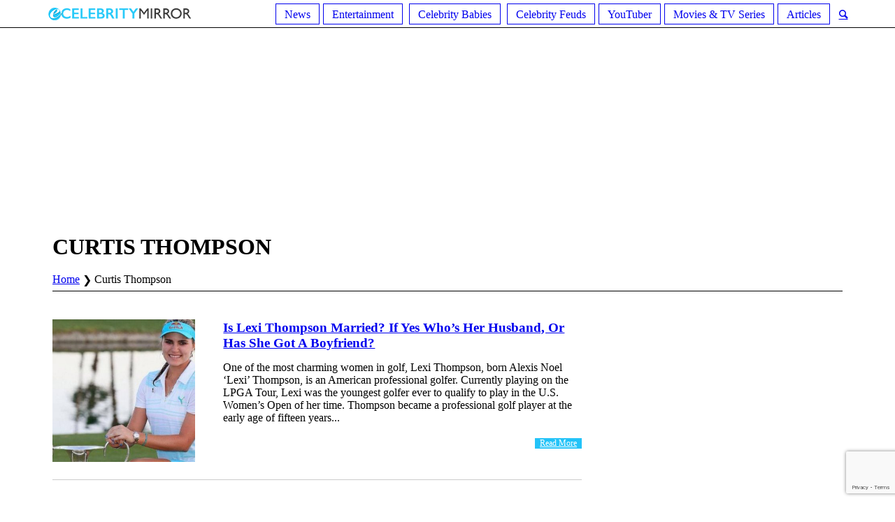

--- FILE ---
content_type: text/html; charset=UTF-8
request_url: https://ecelebritymirror.com/tag/curtis-thompson/
body_size: 14600
content:
<!DOCTYPE html>
<html lang="en-US" prefix="og: http://ogp.me/ns# fb: http://ogp.me/ns/fb#" class="cmsmasters_html">
<head>
	
<!-- Google Tag Manager -->
<script>(function(w,d,s,l,i){w[l]=w[l]||[];w[l].push({'gtm.start':
new Date().getTime(),event:'gtm.js'});var f=d.getElementsByTagName(s)[0],
j=d.createElement(s),dl=l!='dataLayer'?'&l='+l:'';j.async=true;j.src=
'https://www.googletagmanager.com/gtm.js?id='+i+dl;f.parentNode.insertBefore(j,f);
})(window,document,'script','dataLayer','GTM-NFLT5Z4');</script>
<!-- End Google Tag Manager -->
<meta charset="UTF-8" />
<meta name="viewport" content="width=device-width, initial-scale=1, maximum-scale=1" />
<meta name="format-detection" content="telephone=no" />
<link rel="profile" href="https://gmpg.org/xfn/11" />
<link rel="pingback" href="https://ecelebritymirror.com/xmlrpc.php" />
	<!--mailchimp-->
<title>Curtis Thompson Archives | Ecelebritymirror</title>
<meta name='robots' content='max-image-preview:large' />

<!-- This site is optimized with the Yoast SEO Premium plugin v6.0 - https://yoast.com/wordpress/plugins/seo/ -->
<link rel="canonical" href="https://ecelebritymirror.com/tag/curtis-thompson/" />
<meta property="og:locale" content="en_US" />
<meta property="og:type" content="object" />
<meta property="og:title" content="Curtis Thompson Archives | Ecelebritymirror" />
<meta property="og:url" content="https://ecelebritymirror.com/tag/curtis-thompson/" />
<meta property="og:site_name" content="Ecelebritymirror" />
<meta name="twitter:card" content="summary_large_image" />
<meta name="twitter:title" content="Curtis Thompson Archives | Ecelebritymirror" />
<script type='application/ld+json'>{"@context":"http:\/\/schema.org","@type":"WebSite","@id":"#website","url":"https:\/\/ecelebritymirror.com\/","name":"Ecelebritymirror","potentialAction":{"@type":"SearchAction","target":"https:\/\/ecelebritymirror.com\/?s={search_term_string}","query-input":"required name=search_term_string"}}</script>
<!-- / Yoast SEO Premium plugin. -->

<link rel='dns-prefetch' href='//fonts.googleapis.com' />
<link rel='dns-prefetch' href='//maxcdn.bootstrapcdn.com' />
<link rel="alternate" type="application/rss+xml" title="Ecelebritymirror &raquo; Feed" href="https://ecelebritymirror.com/feed/" />
<link rel="alternate" type="application/rss+xml" title="Ecelebritymirror &raquo; Comments Feed" href="https://ecelebritymirror.com/comments/feed/" />
<link rel="alternate" type="application/rss+xml" title="Ecelebritymirror &raquo; Curtis Thompson Tag Feed" href="https://ecelebritymirror.com/tag/curtis-thompson/feed/" />
<script type="text/javascript">
/* <![CDATA[ */
window._wpemojiSettings = {"baseUrl":"https:\/\/s.w.org\/images\/core\/emoji\/14.0.0\/72x72\/","ext":".png","svgUrl":"https:\/\/s.w.org\/images\/core\/emoji\/14.0.0\/svg\/","svgExt":".svg","source":{"concatemoji":"https:\/\/ecelebritymirror.com\/wp-includes\/js\/wp-emoji-release.min.js?ver=6.4.6"}};
/*! This file is auto-generated */
!function(i,n){var o,s,e;function c(e){try{var t={supportTests:e,timestamp:(new Date).valueOf()};sessionStorage.setItem(o,JSON.stringify(t))}catch(e){}}function p(e,t,n){e.clearRect(0,0,e.canvas.width,e.canvas.height),e.fillText(t,0,0);var t=new Uint32Array(e.getImageData(0,0,e.canvas.width,e.canvas.height).data),r=(e.clearRect(0,0,e.canvas.width,e.canvas.height),e.fillText(n,0,0),new Uint32Array(e.getImageData(0,0,e.canvas.width,e.canvas.height).data));return t.every(function(e,t){return e===r[t]})}function u(e,t,n){switch(t){case"flag":return n(e,"\ud83c\udff3\ufe0f\u200d\u26a7\ufe0f","\ud83c\udff3\ufe0f\u200b\u26a7\ufe0f")?!1:!n(e,"\ud83c\uddfa\ud83c\uddf3","\ud83c\uddfa\u200b\ud83c\uddf3")&&!n(e,"\ud83c\udff4\udb40\udc67\udb40\udc62\udb40\udc65\udb40\udc6e\udb40\udc67\udb40\udc7f","\ud83c\udff4\u200b\udb40\udc67\u200b\udb40\udc62\u200b\udb40\udc65\u200b\udb40\udc6e\u200b\udb40\udc67\u200b\udb40\udc7f");case"emoji":return!n(e,"\ud83e\udef1\ud83c\udffb\u200d\ud83e\udef2\ud83c\udfff","\ud83e\udef1\ud83c\udffb\u200b\ud83e\udef2\ud83c\udfff")}return!1}function f(e,t,n){var r="undefined"!=typeof WorkerGlobalScope&&self instanceof WorkerGlobalScope?new OffscreenCanvas(300,150):i.createElement("canvas"),a=r.getContext("2d",{willReadFrequently:!0}),o=(a.textBaseline="top",a.font="600 32px Arial",{});return e.forEach(function(e){o[e]=t(a,e,n)}),o}function t(e){var t=i.createElement("script");t.src=e,t.defer=!0,i.head.appendChild(t)}"undefined"!=typeof Promise&&(o="wpEmojiSettingsSupports",s=["flag","emoji"],n.supports={everything:!0,everythingExceptFlag:!0},e=new Promise(function(e){i.addEventListener("DOMContentLoaded",e,{once:!0})}),new Promise(function(t){var n=function(){try{var e=JSON.parse(sessionStorage.getItem(o));if("object"==typeof e&&"number"==typeof e.timestamp&&(new Date).valueOf()<e.timestamp+604800&&"object"==typeof e.supportTests)return e.supportTests}catch(e){}return null}();if(!n){if("undefined"!=typeof Worker&&"undefined"!=typeof OffscreenCanvas&&"undefined"!=typeof URL&&URL.createObjectURL&&"undefined"!=typeof Blob)try{var e="postMessage("+f.toString()+"("+[JSON.stringify(s),u.toString(),p.toString()].join(",")+"));",r=new Blob([e],{type:"text/javascript"}),a=new Worker(URL.createObjectURL(r),{name:"wpTestEmojiSupports"});return void(a.onmessage=function(e){c(n=e.data),a.terminate(),t(n)})}catch(e){}c(n=f(s,u,p))}t(n)}).then(function(e){for(var t in e)n.supports[t]=e[t],n.supports.everything=n.supports.everything&&n.supports[t],"flag"!==t&&(n.supports.everythingExceptFlag=n.supports.everythingExceptFlag&&n.supports[t]);n.supports.everythingExceptFlag=n.supports.everythingExceptFlag&&!n.supports.flag,n.DOMReady=!1,n.readyCallback=function(){n.DOMReady=!0}}).then(function(){return e}).then(function(){var e;n.supports.everything||(n.readyCallback(),(e=n.source||{}).concatemoji?t(e.concatemoji):e.wpemoji&&e.twemoji&&(t(e.twemoji),t(e.wpemoji)))}))}((window,document),window._wpemojiSettings);
/* ]]> */
</script>
<style id='wp-emoji-styles-inline-css' type='text/css'>

	img.wp-smiley, img.emoji {
		display: inline !important;
		border: none !important;
		box-shadow: none !important;
		height: 1em !important;
		width: 1em !important;
		margin: 0 0.07em !important;
		vertical-align: -0.1em !important;
		background: none !important;
		padding: 0 !important;
	}
</style>
<link rel='stylesheet' id='contact-form-7-css' href='https://ecelebritymirror.com/wp-content/plugins/contact-form-7/includes/css/styles.css?ver=5.8.5' type='text/css' media='all' />
<link rel='stylesheet' id='rs-plugin-settings-css' href='https://ecelebritymirror.com/wp-content/plugins/revslider/public/assets/css/settings.css?ver=5.4.6.3' type='text/css' media='all' />
<style id='rs-plugin-settings-inline-css' type='text/css'>
#rs-demo-id {}
</style>
<link rel='stylesheet' id='ez-toc-css' href='https://ecelebritymirror.com/wp-content/plugins/easy-table-of-contents/assets/css/screen.min.css?ver=2.0.61' type='text/css' media='all' />
<style id='ez-toc-inline-css' type='text/css'>
div#ez-toc-container .ez-toc-title {font-size: 120%;}div#ez-toc-container .ez-toc-title {font-weight: 500;}div#ez-toc-container ul li {font-size: 95%;}div#ez-toc-container nav ul ul li {font-size: 90%;}
.ez-toc-container-direction {direction: ltr;}.ez-toc-counter ul {direction: ltr;counter-reset: item ;}.ez-toc-counter nav ul li a::before {content: counter(item, square) '  ';margin-right: .2em; counter-increment: item;flex-grow: 0;flex-shrink: 0;float: left;	min-width: 20px;width: auto; }.ez-toc-widget-direction {direction: ltr;}.ez-toc-widget-container ul {direction: ltr;counter-reset: item ;}.ez-toc-widget-container nav ul li a::before {content: counter(item, square) '  ';margin-right: .2em; counter-increment: item;flex-grow: 0;flex-shrink: 0;float: left;	min-width: 20px;width: auto; }
</style>
<link rel='stylesheet' id='top-magazine-theme-style-css' href='https://ecelebritymirror.com/wp-content/themes/top-magazine/style.css?ver=1.0.0' type='text/css' media='screen, print' />
<link rel='stylesheet' id='top-magazine-style-css' href='https://ecelebritymirror.com/wp-content/themes/top-magazine/theme-framework/theme-style/css/style.css?ver=1.0.0' type='text/css' media='screen, print' />
<style id='top-magazine-style-inline-css' type='text/css'>

	.header_mid .header_mid_inner .logo_wrap {
		width : 210px;
	}

	.header_mid_inner .logo .logo_retina {
		width : 300px;
		max-width : 300px;
	}


		.headline_aligner, 
		.cmsmasters_breadcrumbs_aligner {
			min-height:164px;
		}
		

		
		#page .cmsmasters_social_icon_color.cmsmasters_social_icon_1 {
			color:#c5c5c5;
		}
		
		
		#page .cmsmasters_social_icon_color.cmsmasters_social_icon_1:hover {
			color:#f34235;
		}
		
		#page .cmsmasters_social_icon_color.cmsmasters_social_icon_2 {
			color:#c5c5c5;
		}
		
		
		#page .cmsmasters_social_icon_color.cmsmasters_social_icon_2:hover {
			color:#f34235;
		}
		
		#page .cmsmasters_social_icon_color.cmsmasters_social_icon_3 {
			color:#c5c5c5;
		}
		
		
		#page .cmsmasters_social_icon_color.cmsmasters_social_icon_3:hover {
			color:#f34235;
		}
		
		#page .cmsmasters_social_icon_color.cmsmasters_social_icon_4 {
			color:#c5c5c5;
		}
		
		
		#page .cmsmasters_social_icon_color.cmsmasters_social_icon_4:hover {
			color:#f34235;
		}
		
		#page .cmsmasters_social_icon_color.cmsmasters_social_icon_5 {
			color:#c5c5c5;
		}
		
		
		#page .cmsmasters_social_icon_color.cmsmasters_social_icon_5:hover {
			color:#f34235;
		}

	.header_top {
		height : 40px;
	}
	
	.header_mid {
		height : 140px;
	}
	
	.header_bot {
		height : 40px;
	}
	
	#page.cmsmasters_heading_after_header #middle, 
	#page.cmsmasters_heading_under_header #middle .headline .headline_outer {
		padding-top : 140px;
	}
	
	#page.cmsmasters_heading_after_header.enable_header_top #middle, 
	#page.cmsmasters_heading_under_header.enable_header_top #middle .headline .headline_outer {
		padding-top : 180px;
	}
	
	#page.cmsmasters_heading_after_header.enable_header_bottom #middle, 
	#page.cmsmasters_heading_under_header.enable_header_bottom #middle .headline .headline_outer {
		padding-top : 180px;
	}
	
	#page.cmsmasters_heading_after_header.enable_header_top.enable_header_bottom #middle, 
	#page.cmsmasters_heading_under_header.enable_header_top.enable_header_bottom #middle .headline .headline_outer {
		padding-top : 220px;
	}
	
	@media only screen and (max-width: 1024px) {
		.header_top,
		.header_mid,
		.header_bot {
			height : auto;
		}
		
		.header_mid .header_mid_inner > div {
			height : 140px;
			max-height : 65px;
		}
		
		.header_bot .header_bot_inner > div {
			height : 40px;
		}
		
		#page.cmsmasters_heading_after_header #middle, 
		#page.cmsmasters_heading_under_header #middle .headline .headline_outer, 
		#page.cmsmasters_heading_after_header.enable_header_top #middle, 
		#page.cmsmasters_heading_under_header.enable_header_top #middle .headline .headline_outer, 
		#page.cmsmasters_heading_after_header.enable_header_bottom #middle, 
		#page.cmsmasters_heading_under_header.enable_header_bottom #middle .headline .headline_outer, 
		#page.cmsmasters_heading_after_header.enable_header_top.enable_header_bottom #middle, 
		#page.cmsmasters_heading_under_header.enable_header_top.enable_header_bottom #middle .headline .headline_outer {
			padding-top : 0 !important;
		}
	}
	
	@media only screen and (max-width: 768px) {
		.header_mid .header_mid_inner > div, 
		.header_bot .header_bot_inner > div {
			height:auto;
		}
	}
.header_mid .shortcode_wysija {
	vertical-align:middle;
}

.header_mid .shortcode_wysija .wysija-paragraph {
	padding:0;
}

#page .header_mid .shortcode_wysija .widget_wysija .wysija-paragraph input {
	height:38px;
	line-height:38px;
	background-color:transparent;
}

#page .header_mid .shortcode_wysija .widget_wysija .wysija-paragraph input:focus {
	border-color:#5e5e5e;
}

#page .header_mid .shortcode_wysija .widget_wysija  .wysija-submit {
	height:38px;
	line-height:38px;
	background-color:#f34235;
	border-color:#f34235;
	color:#ffffff;
}

#page .header_mid .shortcode_wysija .widget_wysija  .wysija-submit:hover {
	background-color:#ffffff;
	border-color:#e4e4e4;
	color:#363636;
}

.widget_wysija .widgettitle {
	border-bottom-width:0;
	margin:0;
	padding-top:18px;
}

.widget_wysija .widget_wysija_cont {
    padding:10px 20px 8px;
	border-width:1px;
    border-style:solid;
    border-color:#e4e4e4;
    border-top-width:0;
    background-color:#f5f5f5;
    clear:both;
    overflow:hidden;
}

.widget_wysija .wysija-paragraph {
	float:left;
    overflow:hidden;
    width:66%;

}

#page .widget_wysija .wysija-paragraph input {
	height:43px;
	background-color:#ffffff;
}

.widget_wysija .wysija-submit {
	float:right;
	 overflow:hidden;
	padding:0;
	width:34%;
	color:#ffffff;
	background-color:#f34235;
	border-color:#f34235;
	font-size:13px;
	-webkit-border-radius: 0;
	border-radius: 0;
}

.widget_wysija .wysija-submit:hover {
	color:#363636;
	background-color:#ffffff;
	border-color:#e4e4e4;
}

.cmsmasters_homepage_posts_slider {
	overflow:visible;
}

.cmsmasters_homepage_posts_slider .owl-buttons {
	top:-60px;
}

#bottom .widget_text li h5 {
	display:inline-block;
	margin:0;
}

#bottom .widget_text li h5 a {
	color:#cfcfcf;
}

#bottom .widget_text li h5 a:hover {
	color:#ffffff;
}

#header .slogan_wrap {
	overflow:visible;
}

@media only screen and (min-width: 1440px) {
	.cmsmasters_homepage_sidebar_padding {
		padding:0 0 0 60px;
	}
}

@media only screen and (max-width: 1024px) {
	.enable_header_centered .header_mid .slogan_wrap {
	   display:none;
	}
}

@media only screen and (max-width: 540px) {
	.cmsmasters_homepage_posts_slider .owl-buttons {
		top:20px;
		left:0;
		right:0;
	}
	
	.cmsmasters_homepage_posts_slider .cmsmasters_owl_slider {
		padding-top:80px;	
	}
}
</style>
<link rel='stylesheet' id='top-magazine-adaptive-css' href='https://ecelebritymirror.com/wp-content/themes/top-magazine/theme-framework/theme-style/css/adaptive.css?ver=1.0.0' type='text/css' media='screen, print' />
<link rel='stylesheet' id='top-magazine-retina-css' href='https://ecelebritymirror.com/wp-content/themes/top-magazine/theme-framework/theme-style/css/retina.css?ver=1.0.0' type='text/css' media='screen' />
<link rel='stylesheet' id='top-magazine-icons-css' href='https://ecelebritymirror.com/wp-content/themes/top-magazine/css/fontello.css?ver=1.0.0' type='text/css' media='screen' />
<link rel='stylesheet' id='top-magazine-icons-custom-css' href='https://ecelebritymirror.com/wp-content/themes/top-magazine/theme-framework/theme-style/css/fontello-custom.css?ver=1.0.0' type='text/css' media='screen' />
<link rel='stylesheet' id='animate-css' href='https://ecelebritymirror.com/wp-content/themes/top-magazine/css/animate.css?ver=1.0.0' type='text/css' media='screen' />
<link rel='stylesheet' id='ilightbox-css' href='https://ecelebritymirror.com/wp-content/themes/top-magazine/css/ilightbox.css?ver=2.2.0' type='text/css' media='screen' />
<link rel='stylesheet' id='ilightbox-skin-dark-css' href='https://ecelebritymirror.com/wp-content/themes/top-magazine/css/ilightbox-skins/dark-skin.css?ver=2.2.0' type='text/css' media='screen' />
<link rel='stylesheet' id='top-magazine-fonts-schemes-css' href='https://ecelebritymirror.com/wp-content/uploads/cmsmasters_styles/top-magazine.css?ver=1.0.0' type='text/css' media='screen' />
<link rel='stylesheet' id='google-fonts-css' href='//fonts.googleapis.com/css?family=Open+Sans%3A300%2C300italic%2C400%2C400italic%2C700%2C700italic%7CLato%3A400%2C400italic%2C700%2C700italic&#038;ver=6.4.6' type='text/css' media='all' />
<link rel='stylesheet' id='font-awesome-css' href='//maxcdn.bootstrapcdn.com/font-awesome/4.7.0/css/font-awesome.min.css?ver=6.4.6' type='text/css' media='all' />
<link rel='stylesheet' id='recent-posts-widget-with-thumbnails-public-style-css' href='https://ecelebritymirror.com/wp-content/plugins/recent-posts-widget-with-thumbnails/public.css?ver=7.1.1' type='text/css' media='all' />
<style id='rocket-lazyload-inline-css' type='text/css'>
.rll-youtube-player{position:relative;padding-bottom:56.23%;height:0;overflow:hidden;max-width:100%;}.rll-youtube-player iframe{position:absolute;top:0;left:0;width:100%;height:100%;z-index:100;background:0 0}.rll-youtube-player img{bottom:0;display:block;left:0;margin:auto;max-width:100%;width:100%;position:absolute;right:0;top:0;border:none;height:auto;cursor:pointer;-webkit-transition:.4s all;-moz-transition:.4s all;transition:.4s all}.rll-youtube-player img:hover{-webkit-filter:brightness(75%)}.rll-youtube-player .play{height:72px;width:72px;left:50%;top:50%;margin-left:-36px;margin-top:-36px;position:absolute;background:url(https://ecelebritymirror.com/wp-content/plugins/rocket-lazy-load/assets/img/youtube.png) no-repeat;cursor:pointer}
</style>
<script type="text/javascript" src="https://ecelebritymirror.com/wp-includes/js/jquery/jquery.min.js?ver=3.7.1" id="jquery-core-js"></script>
<script type="text/javascript" src="https://ecelebritymirror.com/wp-includes/js/jquery/jquery-migrate.min.js?ver=3.4.1" id="jquery-migrate-js"></script>
<script type="text/javascript" src="https://ecelebritymirror.com/wp-content/plugins/revslider/public/assets/js/jquery.themepunch.tools.min.js?ver=5.4.6.3" id="tp-tools-js"></script>
<script type="text/javascript" src="https://ecelebritymirror.com/wp-content/plugins/revslider/public/assets/js/jquery.themepunch.revolution.min.js?ver=5.4.6.3" id="revmin-js"></script>
<script type="text/javascript" src="https://ecelebritymirror.com/wp-content/themes/top-magazine/js/debounced-resize.min.js?ver=1.0.0" id="debounced-resize-js"></script>
<script type="text/javascript" src="https://ecelebritymirror.com/wp-content/themes/top-magazine/js/modernizr.min.js?ver=1.0.0" id="modernizr-js"></script>
<script type="text/javascript" src="https://ecelebritymirror.com/wp-content/themes/top-magazine/js/respond.min.js?ver=1.0.0" id="respond-js"></script>
<script type="text/javascript" src="https://ecelebritymirror.com/wp-content/themes/top-magazine/js/jquery.iLightBox.min.js?ver=2.2.0" id="iLightBox-js"></script>
<link rel="https://api.w.org/" href="https://ecelebritymirror.com/wp-json/" /><link rel="alternate" type="application/json" href="https://ecelebritymirror.com/wp-json/wp/v2/tags/54661" /><link rel="EditURI" type="application/rsd+xml" title="RSD" href="https://ecelebritymirror.com/xmlrpc.php?rsd" />
<meta name="generator" content="WordPress 6.4.6" />
<meta name="generator" content="Powered by Slider Revolution 5.4.6.3 - responsive, Mobile-Friendly Slider Plugin for WordPress with comfortable drag and drop interface." />
<link rel="icon" href="https://ecelebritymirror.com/wp-content/uploads/2018/07/cropped-ss-32x32.png" sizes="32x32" />
<link rel="icon" href="https://ecelebritymirror.com/wp-content/uploads/2018/07/cropped-ss-192x192.png" sizes="192x192" />
<link rel="apple-touch-icon" href="https://ecelebritymirror.com/wp-content/uploads/2018/07/cropped-ss-180x180.png" />
<meta name="msapplication-TileImage" content="https://ecelebritymirror.com/wp-content/uploads/2018/07/cropped-ss-270x270.png" />
<script type="text/javascript">function setREVStartSize(e){
				try{ var i=jQuery(window).width(),t=9999,r=0,n=0,l=0,f=0,s=0,h=0;					
					if(e.responsiveLevels&&(jQuery.each(e.responsiveLevels,function(e,f){f>i&&(t=r=f,l=e),i>f&&f>r&&(r=f,n=e)}),t>r&&(l=n)),f=e.gridheight[l]||e.gridheight[0]||e.gridheight,s=e.gridwidth[l]||e.gridwidth[0]||e.gridwidth,h=i/s,h=h>1?1:h,f=Math.round(h*f),"fullscreen"==e.sliderLayout){var u=(e.c.width(),jQuery(window).height());if(void 0!=e.fullScreenOffsetContainer){var c=e.fullScreenOffsetContainer.split(",");if (c) jQuery.each(c,function(e,i){u=jQuery(i).length>0?u-jQuery(i).outerHeight(!0):u}),e.fullScreenOffset.split("%").length>1&&void 0!=e.fullScreenOffset&&e.fullScreenOffset.length>0?u-=jQuery(window).height()*parseInt(e.fullScreenOffset,0)/100:void 0!=e.fullScreenOffset&&e.fullScreenOffset.length>0&&(u-=parseInt(e.fullScreenOffset,0))}f=u}else void 0!=e.minHeight&&f<e.minHeight&&(f=e.minHeight);e.c.closest(".rev_slider_wrapper").css({height:f})					
				}catch(d){console.log("Failure at Presize of Slider:"+d)}
			};</script>
		<style type="text/css" id="wp-custom-css">
			/* @media screen and (max-width: 600px) {
  .bellowPostAd{
    display: none !important;
  }
} */

.cmsmasters_post_cont_about_author_info {font-size: 13px;}
		</style>
		
<!-- START - Open Graph and Twitter Card Tags 3.3.2 -->
 <!-- Facebook Open Graph -->
  <meta property="og:locale" content="en_US"/>
  <meta property="og:site_name" content="Ecelebritymirror"/>
  <meta property="og:title" content="Curtis Thompson Archives | Ecelebritymirror"/>
  <meta property="og:url" content="https://ecelebritymirror.com/tag/curtis-thompson/"/>
  <meta property="og:type" content="article"/>
  <meta property="og:description" content="Celebrity News, Entertainment"/>
 <!-- Google+ / Schema.org -->
  <meta itemprop="name" content="Curtis Thompson Archives | Ecelebritymirror"/>
  <meta itemprop="headline" content="Curtis Thompson Archives | Ecelebritymirror"/>
  <meta itemprop="description" content="Celebrity News, Entertainment"/>
  <!--<meta itemprop="publisher" content="Ecelebritymirror"/>--> <!-- To solve: The attribute publisher.itemtype has an invalid value -->
 <!-- Twitter Cards -->
  <meta name="twitter:title" content="Curtis Thompson Archives | Ecelebritymirror"/>
  <meta name="twitter:url" content="https://ecelebritymirror.com/tag/curtis-thompson/"/>
  <meta name="twitter:description" content="Celebrity News, Entertainment"/>
  <meta name="twitter:card" content="summary_large_image"/>
 <!-- SEO -->
 <!-- Misc. tags -->
 <!-- is_tag | yoast_seo -->
<!-- END - Open Graph and Twitter Card Tags 3.3.2 -->
	
<noscript><style id="rocket-lazyload-nojs-css">.rll-youtube-player, [data-lazy-src]{display:none !important;}</style></noscript><script type="text/javascript">
  window._taboola = window._taboola || [];
  _taboola.push({article:'auto'});
  !function (e, f, u, i) {
    if (!document.getElementById(i)){
      e.async = 1;
      e.src = u;
      e.id = i;
      f.parentNode.insertBefore(e, f);
    }
  }(document.createElement('script'),
  document.getElementsByTagName('script')[0],
  '//cdn.taboola.com/libtrc/ecelebritymirror-network/loader.js',
  'tb_loader_script');
  if(window.performance && typeof window.performance.mark == 'function')
    {window.performance.mark('tbl_ic');}
</script>
<script async src="//pagead2.googlesyndication.com/pagead/js/adsbygoogle.js"></script>
<script>
     (adsbygoogle = window.adsbygoogle || []).push({
          google_ad_client: "ca-pub-2620619233221037",
          enable_page_level_ads: true
     });
</script>	

<!-- Mobile Slideup -->
<!--<div id="contentad571508"></div>
<script type="text/javascript">
    (function(d) {
        var params =
        {
            id: "621f56d8-0980-4b30-9421-f68f31ac36eb",
            d: "ZWNlbGVicml0eW1pcnJvci5jb20=",
            wid: "571508",
            exitPopMobile: true,
            cb: (new Date()).getTime()
        };
        var qs = Object.keys(params).reduce(function(a, k){ a.push(k + '=' + encodeURIComponent(params[k])); return a},[]).join(String.fromCharCode(38));
        var s = d.createElement('script'); s.type='text/javascript';s.async=true;
        var p = 'https:' == document.location.protocol ? 'https' : 'http';
        s.src = p + "://api.content-ad.net/Scripts/widget2.aspx?" + qs;
        d.getElementById("contentad571508").appendChild(s);
    })(document);
</script>-->
                    
<!--# Mobile Slideup -->
</head>
<body class="archive tag tag-curtis-thompson tag-54661">
<!-- Google Tag Manager (noscript) -->
<noscript><iframe src="https://www.googletagmanager.com/ns.html?id=GTM-NFLT5Z4"
height="0" width="0" style="display:none;visibility:hidden"></iframe></noscript>
<!-- End Google Tag Manager (noscript) -->

<div class="cmsmasters_header_search_form">
			<span class="cmsmasters_header_search_form_close cmsmasters_theme_icon_cancel"></span><form method="get" action="https://ecelebritymirror.com/">
			<div class="cmsmasters_header_search_form_field">
				<button type="submit" class="cmsmasters_theme_icon_search"></button>
				<input type="search" name="s" placeholder="Search..." value="" />
			</div>
		</form></div>
<!-- _________________________ Start Page _________________________ -->
<div id="page" class="chrome_only cmsmasters_liquid fixed_header enable_header_bottom enable_header_centered cmsmasters_heading_after_header hfeed site">

<!-- _________________________ Start Main _________________________ -->
<div id="main">

<!-- _________________________ Start Header _________________________ -->
<header id="header">
	<div class="header_mid" data-height="140" style="display:none;"><div class="header_mid_outer"><div class="header_mid_inner"><div class="logo_wrap"><a href="https://ecelebritymirror.com/" title="Ecelebritymirror" class="logo" data-wpel-link="internal">
	<img src="data:image/svg+xml,%3Csvg%20xmlns='http://www.w3.org/2000/svg'%20viewBox='0%200%200%200'%3E%3C/svg%3E" alt="Ecelebritymirror" data-lazy-src="https://ecelebritymirror.com/wp-content/uploads/2020/11/Nadine-Caridi-son.jpg" /><noscript><img src="https://ecelebritymirror.com/wp-content/uploads/2020/11/Nadine-Caridi-son.jpg" alt="Ecelebritymirror" /></noscript><img class="logo_retina" src="data:image/svg+xml,%3Csvg%20xmlns='http://www.w3.org/2000/svg'%20viewBox='0%200%20300%20200'%3E%3C/svg%3E" alt="Ecelebritymirror" width="300" height="200" data-lazy-src="https://ecelebritymirror.com/wp-content/uploads/2020/11/Nadine-Caridi-son.jpg" /><noscript><img class="logo_retina" src="https://ecelebritymirror.com/wp-content/uploads/2020/11/Nadine-Caridi-son.jpg" alt="Ecelebritymirror" width="300" height="200" /></noscript></a>
</div></div></div></div><div class="header_bot" data-height="40"><div class="header_bot_outer"><div class="header_bot_inner"><a href="https://ecelebritymirror.com/" data-wpel-link="internal"><img src="data:image/svg+xml,%3Csvg%20xmlns='http://www.w3.org/2000/svg'%20viewBox='0%200%200%200'%3E%3C/svg%3E" class="logo" data-lazy-src="https://ecelebritymirror.com/wp-content/themes/top-magazine/img/logo.png"><noscript><img src="https://ecelebritymirror.com/wp-content/themes/top-magazine/img/logo.png" class="logo"></noscript></a><div class="bot_search_but_wrap"><a href="javascript:void(0);" class="bot_search_but cmsmasters_header_search_but cmsmasters_theme_icon_search" data-wpel-link="internal"></a></div><div class="resp_bot_nav_wrap"><div class="resp_bot_nav_outer"><a class="responsive_nav resp_bot_nav cmsmasters_theme_icon_resp_nav" href="javascript:void(0)" data-wpel-link="internal"></a></div></div><!-- _________________________ Start Navigation _________________________ --><div class="bot_nav_wrap"><nav><div class="menu-main-menu-container"><ul id="navigation" class="bot_nav navigation"><li id="menu-item-10" class="menu-item menu-item-type-taxonomy menu-item-object-category menu-item-10 menu-item-depth-0"><a href="https://ecelebritymirror.com/news/" data-wpel-link="internal"><span class="nav_item_wrap"><span class="nav_title">News</span></span></a></li>
<li id="menu-item-11" class="menu-item menu-item-type-taxonomy menu-item-object-category menu-item-has-children menu-item-11 menu-item-depth-0"><a href="https://ecelebritymirror.com/entertainment/" data-wpel-link="internal"><span class="nav_item_wrap"><span class="nav_title">Entertainment</span></span></a>
<ul class="sub-menu">
	<li id="menu-item-33676" class="menu-item menu-item-type-taxonomy menu-item-object-category menu-item-33676 menu-item-depth-1"><a href="https://ecelebritymirror.com/richest-celebrities/" data-wpel-link="internal"><span class="nav_item_wrap"><span class="nav_title">Richest Celebrities</span></span></a>	</li>
</ul>
</li>
<li id="menu-item-12" class="menu-item menu-item-type-taxonomy menu-item-object-category menu-item-has-children menu-item-12 menu-item-depth-0"><a href="https://ecelebritymirror.com/celebrity-babies/" data-wpel-link="internal"><span class="nav_item_wrap"><span class="nav_title">Celebrity Babies</span></span></a>
<ul class="sub-menu">
	<li id="menu-item-32755" class="menu-item menu-item-type-taxonomy menu-item-object-category menu-item-32755 menu-item-depth-1"><a href="https://ecelebritymirror.com/celebrity-parents/" data-wpel-link="internal"><span class="nav_item_wrap"><span class="nav_title">Celebrity Parents</span></span></a>	</li>
	<li id="menu-item-32756" class="menu-item menu-item-type-taxonomy menu-item-object-category menu-item-32756 menu-item-depth-1"><a href="https://ecelebritymirror.com/celebrity-siblings/" data-wpel-link="internal"><span class="nav_item_wrap"><span class="nav_title">Celebrity Siblings</span></span></a>	</li>
</ul>
</li>
<li id="menu-item-13" class="menu-item menu-item-type-taxonomy menu-item-object-category menu-item-13 menu-item-depth-0"><a href="https://ecelebritymirror.com/celebrity-feuds/" data-wpel-link="internal"><span class="nav_item_wrap"><span class="nav_title">Celebrity Feuds</span></span></a></li>
<li id="menu-item-9" class="menu-item menu-item-type-taxonomy menu-item-object-category menu-item-9 menu-item-depth-0"><a href="https://ecelebritymirror.com/youtuber/" data-wpel-link="internal"><span class="nav_item_wrap"><span class="nav_title">YouTuber</span></span></a></li>
<li id="menu-item-18684" class="menu-item menu-item-type-taxonomy menu-item-object-category menu-item-18684 menu-item-depth-0"><a href="https://ecelebritymirror.com/movies-tv-series/" data-wpel-link="internal"><span class="nav_item_wrap"><span class="nav_title">Movies &amp; TV Series</span></span></a></li>
<li id="menu-item-67937" class="menu-item menu-item-type-taxonomy menu-item-object-category menu-item-67937 menu-item-depth-0"><a href="https://ecelebritymirror.com/articles/" data-wpel-link="internal"><span class="nav_item_wrap"><span class="nav_title">Articles</span></span></a></li>
</ul></div></nav></div><!-- _________________________ Finish Navigation _________________________ --></div></div></div></header>


<div style="padding-top:20px; width:1000px;margin:auto;"> 

      

      </div>
      <!-- _________________________ Finish Header _________________________ -->


<!-- _________________________ Start Middle _________________________ -->
<div id="middle">
    		
	<aside id="custom_html-5" class="widget_text widget widget_custom_html"><div class="textwidget custom-html-widget"><script async src="//pagead2.googlesyndication.com/pagead/js/adsbygoogle.js"></script>
<!-- eCelebrity - Top Ad -->
<ins class="adsbygoogle"
     style="display:inline-block;width:970px;height:250px"
     data-ad-client="ca-pub-2620619233221037"
     data-ad-slot="8922023276"></ins>
<script>
(adsbygoogle = window.adsbygoogle || []).push({});
</script></div></aside>
<div class="clc">
	
	</div>
<div class="headline cmsmasters_color_scheme_default">
				<div class="headline_outer">
					<div class="headline_color"></div><div class="headline_inner align_left">
					<div class="headline_aligner"></div><div class="headline_content "><div class="headline_text"><h1 class="entry-title">								<span>Curtis Thompson</span></h1></div><div class="cmsmasters_breadcrumbs"><div class="cmsmasters_breadcrumbs_inner"><a href="https://ecelebritymirror.com/" class="cms_home" data-wpel-link="internal">Home</a>
	<span class="breadcrumbs_sep"></span>
	<span>Curtis Thompson</span></div></div></div></div></div>
			</div><div class="middle_inner">
<div class="content_wrap r_sidebar">



<!--_________________________ Start Content _________________________ -->
<div class="content entry">
	<div class="cmsmasters_archive">





<article id="post-27711" class="cmsmasters_archive_type post-27711 post type-post status-publish format-standard has-post-thumbnail hentry category-entertainment tag-alexis-noel-lexi-thompson tag-celebrity-affair tag-celebrity-marriage tag-celebrity-siblings tag-curtis-thompson tag-judy-thompson tag-lexi-thompson tag-nicholas-thompson tag-yuka-saso">
	<div class="cmsmasters_archive_item_img_wrap"><div class="cmsmasters_archive_item_type"><span>Post</span></div><figure class="cmsmasters_img_wrap"><a href="https://ecelebritymirror.com/entertainment/lexi-thompson-married-husband-boyfriend/" title="Is Lexi Thompson Married? If Yes Who&#8217;s Her Husband, Or Has She Got A Boyfriend?" class="cmsmasters_img_link preloader" data-wpel-link="internal"><img width="360" height="360" src="data:image/svg+xml,%3Csvg%20xmlns='http://www.w3.org/2000/svg'%20viewBox='0%200%20360%20360'%3E%3C/svg%3E" class="full-width wp-post-image" alt="Is Lexi Thompson Married? If Yes Who&#8217;s Her Husband, Or Has She Got A Boyfriend?" title="Is Lexi Thompson Married? If Yes Who&#8217;s Her Husband, Or Has She Got A Boyfriend?" decoding="async" fetchpriority="high" data-lazy-srcset="https://ecelebritymirror.com/wp-content/uploads/2020/09/Lexi-Thompson-husband-360x360.jpg 360w, https://ecelebritymirror.com/wp-content/uploads/2020/09/Lexi-Thompson-husband-150x150.jpg 150w, https://ecelebritymirror.com/wp-content/uploads/2020/09/Lexi-Thompson-husband-60x60.jpg 60w" data-lazy-sizes="(max-width: 360px) 100vw, 360px" data-lazy-src="https://ecelebritymirror.com/wp-content/uploads/2020/09/Lexi-Thompson-husband-360x360.jpg" /><noscript><img width="360" height="360" src="https://ecelebritymirror.com/wp-content/uploads/2020/09/Lexi-Thompson-husband-360x360.jpg" class="full-width wp-post-image" alt="Is Lexi Thompson Married? If Yes Who&#8217;s Her Husband, Or Has She Got A Boyfriend?" title="Is Lexi Thompson Married? If Yes Who&#8217;s Her Husband, Or Has She Got A Boyfriend?" decoding="async" fetchpriority="high" srcset="https://ecelebritymirror.com/wp-content/uploads/2020/09/Lexi-Thompson-husband-360x360.jpg 360w, https://ecelebritymirror.com/wp-content/uploads/2020/09/Lexi-Thompson-husband-150x150.jpg 150w, https://ecelebritymirror.com/wp-content/uploads/2020/09/Lexi-Thompson-husband-60x60.jpg 60w" sizes="(max-width: 360px) 100vw, 360px" /></noscript></a></figure></div>	<div class="cmsmasters_archive_item_cont_wrap">
					<header class="cmsmasters_archive_item_header entry-header">
				<h2 class="cmsmasters_archive_item_title entry-title">
					<a href="https://ecelebritymirror.com/entertainment/lexi-thompson-married-husband-boyfriend/" data-wpel-link="internal">
						Is Lexi Thompson Married? If Yes Who&#8217;s Her Husband, Or Has She Got A Boyfriend?					</a>
				</h2>
			</header>
			<div class="cmsmasters_archive_item_content entry-content"><p>One of the most charming women in golf, Lexi Thompson, born Alexis Noel &#8216;Lexi&#8217; Thompson, is an American professional golfer. Currently playing on the LPGA Tour, Lexi was the youngest golfer ever to qualify to play in the U.S. Women&#8217;s Open of her time. Thompson became a professional golf player at the early age of fifteen years...</p>
</div>		<span class="owncat"><a href="https://ecelebritymirror.com/entertainment/lexi-thompson-married-husband-boyfriend/" title="Is Lexi Thompson Married? If Yes Who&#8217;s Her Husband, Or Has She Got A Boyfriend?" data-wpel-link="internal">Read More</a></span>

			</div>
</article><br>
	<ul><li id="custom_html-8" class="widget_text widget widget_custom_html"><div class="textwidget custom-html-widget"><script async src="//pagead2.googlesyndication.com/pagead/js/adsbygoogle.js"></script>
<!-- eCelebrity - Bottom Ad -->
<ins class="adsbygoogle"
     style="display:inline-block;width:728px;height:90px"
     data-ad-client="ca-pub-2620619233221037"
     data-ad-slot="5761136332"></ins>
<script>
(adsbygoogle = window.adsbygoogle || []).push({});
</script></div></li></ul>

<div class="cmsmasters_wrap_pagination"></div></div>
</div>
<!-- _________________________ Finish Content _________________________ -->


<!-- _________________________ Start Sidebar _________________________ -->
<div class="sidebar">
<aside id="text-36" class="widget widget_text">			<div class="textwidget"><p><script async src="//pagead2.googlesyndication.com/pagead/js/adsbygoogle.js"></script><br />
<!-- eCelebrity - Sidbar --><br />
<ins class="adsbygoogle" style="display: inline-block; width: 300px; height: 600px;" data-ad-client="ca-pub-2620619233221037" data-ad-slot="4151050501"></ins><br />
<script>
(adsbygoogle = window.adsbygoogle || []).push({});
</script></p>
</div>
		</aside><aside id="recent-posts-widget-with-thumbnails-2" class="widget recent-posts-widget-with-thumbnails">
<div id="rpwwt-recent-posts-widget-with-thumbnails-2" class="rpwwt-widget">
<h3 class="widgettitle">Recent Post</h3>
	<ul>
		<li><a href="https://ecelebritymirror.com/entertainment/owning-confidence-wooplus-beauty-pageant/" data-wpel-link="internal"><img width="75" height="75" src="data:image/svg+xml,%3Csvg%20xmlns='http://www.w3.org/2000/svg'%20viewBox='0%200%2075%2075'%3E%3C/svg%3E" class="attachment-75x75 size-75x75 wp-post-image" alt="WooPlus&#039; Beauty Pageant" decoding="async" loading="lazy" data-lazy-srcset="https://ecelebritymirror.com/wp-content/uploads/2025/03/WooPlus-Beauty-Pageant-150x150.jpg 150w, https://ecelebritymirror.com/wp-content/uploads/2025/03/WooPlus-Beauty-Pageant-60x60.jpg 60w, https://ecelebritymirror.com/wp-content/uploads/2025/03/WooPlus-Beauty-Pageant-360x360.jpg 360w" data-lazy-sizes="(max-width: 75px) 100vw, 75px" data-lazy-src="https://ecelebritymirror.com/wp-content/uploads/2025/03/WooPlus-Beauty-Pageant-150x150.jpg" /><noscript><img width="75" height="75" src="https://ecelebritymirror.com/wp-content/uploads/2025/03/WooPlus-Beauty-Pageant-150x150.jpg" class="attachment-75x75 size-75x75 wp-post-image" alt="WooPlus&#039; Beauty Pageant" decoding="async" loading="lazy" srcset="https://ecelebritymirror.com/wp-content/uploads/2025/03/WooPlus-Beauty-Pageant-150x150.jpg 150w, https://ecelebritymirror.com/wp-content/uploads/2025/03/WooPlus-Beauty-Pageant-60x60.jpg 60w, https://ecelebritymirror.com/wp-content/uploads/2025/03/WooPlus-Beauty-Pageant-360x360.jpg 360w" sizes="(max-width: 75px) 100vw, 75px" /></noscript><span class="rpwwt-post-title">Owning Confidence: WooPlus&#8217; Beauty Pageant is Empowering Women to Embrace Themselves</span></a></li>
		<li><a href="https://ecelebritymirror.com/articles/celebrities-driving-change-fight-planet/" data-wpel-link="internal"><img width="75" height="75" src="data:image/svg+xml,%3Csvg%20xmlns='http://www.w3.org/2000/svg'%20viewBox='0%200%2075%2075'%3E%3C/svg%3E" class="attachment-75x75 size-75x75 wp-post-image" alt="Celebrities Are Driving Change in the Fight for the Planet" decoding="async" loading="lazy" data-lazy-srcset="https://ecelebritymirror.com/wp-content/uploads/2025/01/Celebrities-150x150.jpg 150w, https://ecelebritymirror.com/wp-content/uploads/2025/01/Celebrities-60x60.jpg 60w, https://ecelebritymirror.com/wp-content/uploads/2025/01/Celebrities-360x360.jpg 360w" data-lazy-sizes="(max-width: 75px) 100vw, 75px" data-lazy-src="https://ecelebritymirror.com/wp-content/uploads/2025/01/Celebrities-150x150.jpg" /><noscript><img width="75" height="75" src="https://ecelebritymirror.com/wp-content/uploads/2025/01/Celebrities-150x150.jpg" class="attachment-75x75 size-75x75 wp-post-image" alt="Celebrities Are Driving Change in the Fight for the Planet" decoding="async" loading="lazy" srcset="https://ecelebritymirror.com/wp-content/uploads/2025/01/Celebrities-150x150.jpg 150w, https://ecelebritymirror.com/wp-content/uploads/2025/01/Celebrities-60x60.jpg 60w, https://ecelebritymirror.com/wp-content/uploads/2025/01/Celebrities-360x360.jpg 360w" sizes="(max-width: 75px) 100vw, 75px" /></noscript><span class="rpwwt-post-title">How Celebrities Are Driving Change in the Fight for the Planet</span></a></li>
		<li><a href="https://ecelebritymirror.com/entertainment/10-celebrities-who-had-jobs-before-they-became-famous/" data-wpel-link="internal"><img width="75" height="75" src="data:image/svg+xml,%3Csvg%20xmlns='http://www.w3.org/2000/svg'%20viewBox='0%200%2075%2075'%3E%3C/svg%3E" class="attachment-75x75 size-75x75 wp-post-image" alt="Celebrities Who Had Jobs Before They Became Famous" decoding="async" loading="lazy" data-lazy-srcset="https://ecelebritymirror.com/wp-content/uploads/2024/07/Celebrities-Who-Had-Jobs-Before-They-Became-Famous-150x150.jpg 150w, https://ecelebritymirror.com/wp-content/uploads/2024/07/Celebrities-Who-Had-Jobs-Before-They-Became-Famous-60x60.jpg 60w, https://ecelebritymirror.com/wp-content/uploads/2024/07/Celebrities-Who-Had-Jobs-Before-They-Became-Famous-360x360.jpg 360w" data-lazy-sizes="(max-width: 75px) 100vw, 75px" data-lazy-src="https://ecelebritymirror.com/wp-content/uploads/2024/07/Celebrities-Who-Had-Jobs-Before-They-Became-Famous-150x150.jpg" /><noscript><img width="75" height="75" src="https://ecelebritymirror.com/wp-content/uploads/2024/07/Celebrities-Who-Had-Jobs-Before-They-Became-Famous-150x150.jpg" class="attachment-75x75 size-75x75 wp-post-image" alt="Celebrities Who Had Jobs Before They Became Famous" decoding="async" loading="lazy" srcset="https://ecelebritymirror.com/wp-content/uploads/2024/07/Celebrities-Who-Had-Jobs-Before-They-Became-Famous-150x150.jpg 150w, https://ecelebritymirror.com/wp-content/uploads/2024/07/Celebrities-Who-Had-Jobs-Before-They-Became-Famous-60x60.jpg 60w, https://ecelebritymirror.com/wp-content/uploads/2024/07/Celebrities-Who-Had-Jobs-Before-They-Became-Famous-360x360.jpg 360w" sizes="(max-width: 75px) 100vw, 75px" /></noscript><span class="rpwwt-post-title">10 Celebrities Who Had Jobs Before They Became Famous</span></a></li>
		<li><a href="https://ecelebritymirror.com/articles/12-unique-things-to-do-in-sedona-explore-like-a-local/" data-wpel-link="internal"><img width="75" height="75" src="data:image/svg+xml,%3Csvg%20xmlns='http://www.w3.org/2000/svg'%20viewBox='0%200%2075%2075'%3E%3C/svg%3E" class="attachment-75x75 size-75x75 wp-post-image" alt="Things to Do in Sedona" decoding="async" loading="lazy" data-lazy-srcset="https://ecelebritymirror.com/wp-content/uploads/2024/04/Things-to-Do-in-Sedona-150x150.jpg 150w, https://ecelebritymirror.com/wp-content/uploads/2024/04/Things-to-Do-in-Sedona-60x60.jpg 60w, https://ecelebritymirror.com/wp-content/uploads/2024/04/Things-to-Do-in-Sedona-360x360.jpg 360w" data-lazy-sizes="(max-width: 75px) 100vw, 75px" data-lazy-src="https://ecelebritymirror.com/wp-content/uploads/2024/04/Things-to-Do-in-Sedona-150x150.jpg" /><noscript><img width="75" height="75" src="https://ecelebritymirror.com/wp-content/uploads/2024/04/Things-to-Do-in-Sedona-150x150.jpg" class="attachment-75x75 size-75x75 wp-post-image" alt="Things to Do in Sedona" decoding="async" loading="lazy" srcset="https://ecelebritymirror.com/wp-content/uploads/2024/04/Things-to-Do-in-Sedona-150x150.jpg 150w, https://ecelebritymirror.com/wp-content/uploads/2024/04/Things-to-Do-in-Sedona-60x60.jpg 60w, https://ecelebritymirror.com/wp-content/uploads/2024/04/Things-to-Do-in-Sedona-360x360.jpg 360w" sizes="(max-width: 75px) 100vw, 75px" /></noscript><span class="rpwwt-post-title">12 Unique Things to Do in Sedona: Explore Like a Local</span></a></li>
		<li><a href="https://ecelebritymirror.com/articles/phone-use-like-a-celeb-unlocking-a-list-secrets-for-smarter-tech-habits-in-2024/" data-wpel-link="internal"><img width="75" height="75" src="data:image/svg+xml,%3Csvg%20xmlns='http://www.w3.org/2000/svg'%20viewBox='0%200%2075%2075'%3E%3C/svg%3E" class="attachment-75x75 size-75x75 wp-post-image" alt="Celebrities Taught Us How to Use Phone Usage Properly" decoding="async" loading="lazy" data-lazy-srcset="https://ecelebritymirror.com/wp-content/uploads/2024/04/Celebrities-Taught-Us-How-to-Use-Phone-Usage-Properly-150x150.jpg 150w, https://ecelebritymirror.com/wp-content/uploads/2024/04/Celebrities-Taught-Us-How-to-Use-Phone-Usage-Properly-60x60.jpg 60w, https://ecelebritymirror.com/wp-content/uploads/2024/04/Celebrities-Taught-Us-How-to-Use-Phone-Usage-Properly-360x360.jpg 360w" data-lazy-sizes="(max-width: 75px) 100vw, 75px" data-lazy-src="https://ecelebritymirror.com/wp-content/uploads/2024/04/Celebrities-Taught-Us-How-to-Use-Phone-Usage-Properly-150x150.jpg" /><noscript><img width="75" height="75" src="https://ecelebritymirror.com/wp-content/uploads/2024/04/Celebrities-Taught-Us-How-to-Use-Phone-Usage-Properly-150x150.jpg" class="attachment-75x75 size-75x75 wp-post-image" alt="Celebrities Taught Us How to Use Phone Usage Properly" decoding="async" loading="lazy" srcset="https://ecelebritymirror.com/wp-content/uploads/2024/04/Celebrities-Taught-Us-How-to-Use-Phone-Usage-Properly-150x150.jpg 150w, https://ecelebritymirror.com/wp-content/uploads/2024/04/Celebrities-Taught-Us-How-to-Use-Phone-Usage-Properly-60x60.jpg 60w, https://ecelebritymirror.com/wp-content/uploads/2024/04/Celebrities-Taught-Us-How-to-Use-Phone-Usage-Properly-360x360.jpg 360w" sizes="(max-width: 75px) 100vw, 75px" /></noscript><span class="rpwwt-post-title">Unlocking the Secrets: How A-List Celebrities Taught Us How to Use Phone Usage Properly</span></a></li>
	</ul>
</div><!-- .rpwwt-widget -->
</aside><aside id="text-13" class="widget widget_text">			<div class="textwidget"><p><script async src="//pagead2.googlesyndication.com/pagead/js/adsbygoogle.js"></script><br />
<!-- eCelebrity - Sidbar --><br />
<ins class="adsbygoogle" style="display: inline-block; width: 300px; height: 600px;" data-ad-client="ca-pub-2620619233221037" data-ad-slot="4151050501"></ins><br />
<script>
(adsbygoogle = window.adsbygoogle || []).push({});
</script></p>
</div>
		</aside><aside id="text-35" class="widget widget_text">			<div class="textwidget"><div id="taboola-right-rail-thumbnails"></div>
<p><script type="text/javascript">
  window._taboola = window._taboola || [];
  _taboola.push({
    mode: 'thumbnails-rr',
    container: 'taboola-right-rail-thumbnails',
    placement: 'Right Rail Thumbnails',
    target_type: 'mix'
  });
</script></p>
</div>
		</aside>
</div>
<!-- _________________________ Finish Sidebar _________________________ -->


		</div>
	</div>
</div>
<!-- _________________________ Finish Middle _________________________ -->


<div style="background:#272727; color:#fff; padding:30px; text-align:center">
   
    <img src="data:image/svg+xml,%3Csvg%20xmlns='http://www.w3.org/2000/svg'%20viewBox='0%200%200%200'%3E%3C/svg%3E" data-lazy-src="https://ecelebritymirror.com/wp-content/themes/top-magazine/img/whitelogo.png"><noscript><img src="https://ecelebritymirror.com/wp-content/themes/top-magazine/img/whitelogo.png"></noscript>
 
	
					<a href="https://www.facebook.com/ECelebrityMirror-616392142093132/" class="cmsmasters_social_icon cmsmasters_social_icon_1 cmsmasters-icon-facebook-1 cmsmasters_social_icon_color" title="Facebook" target="_blank" data-wpel-link="external" rel="nofollow external noopener noreferrer"></a>
				
					<a href="https://plus.google.com/104934174993983943555" class="cmsmasters_social_icon cmsmasters_social_icon_2 cmsmasters-icon-gplus-1 cmsmasters_social_icon_color" title="Google+" target="_blank" data-wpel-link="external" rel="nofollow external noopener noreferrer"></a>
			
					<a href="#" class="cmsmasters_social_icon cmsmasters_social_icon_3 cmsmasters-icon-instagram cmsmasters_social_icon_color" title="Instagram" target="_blank"></a>
			
					<a href="https://twitter.com/ecelebrityMirr1" class="cmsmasters_social_icon cmsmasters_social_icon_4 cmsmasters-icon-twitter cmsmasters_social_icon_color" title="Twitter" target="_blank" data-wpel-link="external" rel="nofollow external noopener noreferrer"></a>
			
					<a href="#" class="cmsmasters_social_icon cmsmasters_social_icon_5 cmsmasters-icon-youtube-play cmsmasters_social_icon_color" title="YouTube" target="_blank"></a>
<a href="https://www.pinterest.com/ecelebmirror/" target="_blank" data-wpel-link="external" rel="nofollow external noopener noreferrer">
<img src="data:image/svg+xml,%3Csvg%20xmlns='http://www.w3.org/2000/svg'%20viewBox='0%200%2020%200'%3E%3C/svg%3E" width="20px" data-lazy-src="https://ecelebritymirror.com/wp-content/themes/top-magazine/img/pinterest-icon.png"/><noscript><img src="https://ecelebritymirror.com/wp-content/themes/top-magazine/img/pinterest-icon.png" width="20px"/></noscript>
</a>
					<br><br>
	<div style="width:500px; margin:auto">		
				
	<script>(function() {
	window.mc4wp = window.mc4wp || {
		listeners: [],
		forms: {
			on: function(evt, cb) {
				window.mc4wp.listeners.push(
					{
						event   : evt,
						callback: cb
					}
				);
			}
		}
	}
})();
</script><!-- Mailchimp for WordPress v4.9.10 - https://wordpress.org/plugins/mailchimp-for-wp/ --><form id="mc4wp-form-1" class="mc4wp-form mc4wp-form-3125" method="post" data-id="3125" data-name="subscribe" ><div class="mc4wp-form-fields">	<div id="form-wysija-shortcode5b0434eeacf39-2"  class="widget_wysija shortcode_wysija">
<p class="wysija-paragraph">
<input class="wysija-input" type="email" name="EMAIL"
       placeholder="Your email address" required />
      </p>
	<input type="submit" class="wysija-submit wysija-submit-field" value="Sign up" />

</div></div><label style="display: none !important;">Leave this field empty if you're human: <input type="text" name="_mc4wp_honeypot" value="" tabindex="-1" autocomplete="off" /></label><input type="hidden" name="_mc4wp_timestamp" value="1768927779" /><input type="hidden" name="_mc4wp_form_id" value="3125" /><input type="hidden" name="_mc4wp_form_element_id" value="mc4wp-form-1" /><div class="mc4wp-response"></div></form><!-- / Mailchimp for WordPress Plugin -->		


    
    </div>
    <br>
    <hr>
    <!-- DMCA Copyright Protected Badge -->
	<a href="//www.dmca.com/Protection/Status.aspx?ID=c72a4cd7-4906-4ac1-a1d3-9e86b2556761" title="DMCA.com Protection Status" class="dmca-badge" data-wpel-link="external" target="_blank" rel="nofollow external noopener noreferrer"> <img src="data:image/svg+xml,%3Csvg%20xmlns='http://www.w3.org/2000/svg'%20viewBox='0%200%200%200'%3E%3C/svg%3E" alt="DMCA.com Protection Status" data-lazy-src="//images.dmca.com/Badges/dmca_protected_sml_120m.png?ID=c72a4cd7-4906-4ac1-a1d3-9e86b2556761"><noscript><img src="//images.dmca.com/Badges/dmca_protected_sml_120m.png?ID=c72a4cd7-4906-4ac1-a1d3-9e86b2556761" alt="DMCA.com Protection Status"></noscript></a> <script src="//images.dmca.com/Badges/DMCABadgeHelper.min.js"> </script>
<!-- DMCA Copyright Protected Badge -->
	
	<a href="https://ecelebritymirror.com/about-us/" data-wpel-link="internal">About Us</a> |
	<a href="https://ecelebritymirror.com/contact/" data-wpel-link="internal">Contact Us</a> |
    <a href="https://ecelebritymirror.com/write-for-us/" data-wpel-link="internal">Write For Us</a> 
      <p>Use of this web site constitutes acceptance of the <a href="https://ecelebritymirror.com/privacy-policy/" data-wpel-link="internal">Terms Of Use</a> and <a href="https://ecelebritymirror.com/gdpr-privacy-policy/" data-wpel-link="internal">Privacy Policy</a> | User published content is licensed under a Creative Commons License. <br>
        Copyright © 2017-2018 Free Articles by <a href="https://ecelebritymirror.com/" data-wpel-link="internal">ecelebritymirror.com</a>, All rights reserved. </p>

   
    
</div>



<div id="contentad679679"></div>
<script type="text/javascript">
    (function(d) {
        var params =
        {
            id: "5391912b-abfa-4a1f-99af-e7a3c4ee2a6b",
            d: "ZWNlbGVicml0eW1pcnJvci5jb20=",
            wid: "679679",
            exitPopMobile: true,
            cb: (new Date()).getTime()
        };
        var qs = Object.keys(params).reduce(function(a, k){ a.push(k + '=' + encodeURIComponent(params[k])); return a},[]).join(String.fromCharCode(38));
        var s = d.createElement('script'); s.type='text/javascript';s.async=true;
        var p = 'https:' == document.location.protocol ? 'https' : 'http';
        s.src = p + "://api.content-ad.net/Scripts/widget2.aspx?" + qs;
        d.getElementById("contentad679679").appendChild(s);
    })(document);
</script>
<script type="text/javascript">
  window._taboola = window._taboola || [];
  _taboola.push({flush: true});
</script>
<script>(function() {function maybePrefixUrlField () {
  const value = this.value.trim()
  if (value !== '' && value.indexOf('http') !== 0) {
    this.value = 'http://' + value
  }
}

const urlFields = document.querySelectorAll('.mc4wp-form input[type="url"]')
for (let j = 0; j < urlFields.length; j++) {
  urlFields[j].addEventListener('blur', maybePrefixUrlField)
}
})();</script><script type="text/javascript" src="https://ecelebritymirror.com/wp-content/plugins/cmsmasters-mega-menu/js/jquery.megaMenu.js?ver=1.2.7" id="megamenu-js"></script>
<script type="text/javascript" src="https://ecelebritymirror.com/wp-content/plugins/contact-form-7/includes/swv/js/index.js?ver=5.8.5" id="swv-js"></script>
<script type="text/javascript" id="contact-form-7-js-extra">
/* <![CDATA[ */
var wpcf7 = {"api":{"root":"https:\/\/ecelebritymirror.com\/wp-json\/","namespace":"contact-form-7\/v1"}};
/* ]]> */
</script>
<script type="text/javascript" src="https://ecelebritymirror.com/wp-content/plugins/contact-form-7/includes/js/index.js?ver=5.8.5" id="contact-form-7-js"></script>
<script type="text/javascript" id="ez-toc-scroll-scriptjs-js-extra">
/* <![CDATA[ */
var eztoc_smooth_local = {"scroll_offset":"30"};
/* ]]> */
</script>
<script type="text/javascript" src="https://ecelebritymirror.com/wp-content/plugins/easy-table-of-contents/assets/js/smooth_scroll.min.js?ver=2.0.61" id="ez-toc-scroll-scriptjs-js"></script>
<script type="text/javascript" src="https://ecelebritymirror.com/wp-content/plugins/easy-table-of-contents/vendor/js-cookie/js.cookie.min.js?ver=2.2.1" id="ez-toc-js-cookie-js"></script>
<script type="text/javascript" src="https://ecelebritymirror.com/wp-content/plugins/easy-table-of-contents/vendor/sticky-kit/jquery.sticky-kit.min.js?ver=1.9.2" id="ez-toc-jquery-sticky-kit-js"></script>
<script type="text/javascript" id="ez-toc-js-js-extra">
/* <![CDATA[ */
var ezTOC = {"smooth_scroll":"1","visibility_hide_by_default":"","scroll_offset":"30","fallbackIcon":"<span class=\"\"><span class=\"eztoc-hide\" style=\"display:none;\">Toggle<\/span><span class=\"ez-toc-icon-toggle-span\"><svg style=\"fill: #999;color:#999\" xmlns=\"http:\/\/www.w3.org\/2000\/svg\" class=\"list-377408\" width=\"20px\" height=\"20px\" viewBox=\"0 0 24 24\" fill=\"none\"><path d=\"M6 6H4v2h2V6zm14 0H8v2h12V6zM4 11h2v2H4v-2zm16 0H8v2h12v-2zM4 16h2v2H4v-2zm16 0H8v2h12v-2z\" fill=\"currentColor\"><\/path><\/svg><svg style=\"fill: #999;color:#999\" class=\"arrow-unsorted-368013\" xmlns=\"http:\/\/www.w3.org\/2000\/svg\" width=\"10px\" height=\"10px\" viewBox=\"0 0 24 24\" version=\"1.2\" baseProfile=\"tiny\"><path d=\"M18.2 9.3l-6.2-6.3-6.2 6.3c-.2.2-.3.4-.3.7s.1.5.3.7c.2.2.4.3.7.3h11c.3 0 .5-.1.7-.3.2-.2.3-.5.3-.7s-.1-.5-.3-.7zM5.8 14.7l6.2 6.3 6.2-6.3c.2-.2.3-.5.3-.7s-.1-.5-.3-.7c-.2-.2-.4-.3-.7-.3h-11c-.3 0-.5.1-.7.3-.2.2-.3.5-.3.7s.1.5.3.7z\"\/><\/svg><\/span><\/span>"};
/* ]]> */
</script>
<script type="text/javascript" src="https://ecelebritymirror.com/wp-content/plugins/easy-table-of-contents/assets/js/front.min.js?ver=2.0.61-1702555309" id="ez-toc-js-js"></script>
<script type="text/javascript" src="https://ecelebritymirror.com/wp-content/themes/top-magazine/js/cmsmasters-hover-slider.min.js?ver=1.0.0" id="cmsmasters-hover-slider-js"></script>
<script type="text/javascript" src="https://ecelebritymirror.com/wp-content/themes/top-magazine/js/easing.min.js?ver=1.0.0" id="easing-js"></script>
<script type="text/javascript" src="https://ecelebritymirror.com/wp-content/themes/top-magazine/js/easy-pie-chart.min.js?ver=1.0.0" id="easy-pie-chart-js"></script>
<script type="text/javascript" src="https://ecelebritymirror.com/wp-content/themes/top-magazine/js/mousewheel.min.js?ver=1.0.0" id="mousewheel-js"></script>
<script type="text/javascript" src="https://ecelebritymirror.com/wp-content/themes/top-magazine/js/owlcarousel.min.js?ver=1.0.0" id="owlcarousel-js"></script>
<script type="text/javascript" src="https://ecelebritymirror.com/wp-content/themes/top-magazine/js/query-loader.min.js?ver=1.0.0" id="query-loader-js"></script>
<script type="text/javascript" src="https://ecelebritymirror.com/wp-content/themes/top-magazine/js/request-animation-frame.min.js?ver=1.0.0" id="request-animation-frame-js"></script>
<script type="text/javascript" src="https://ecelebritymirror.com/wp-content/themes/top-magazine/js/scrollspy.js?ver=1.0.0" id="scrollspy-js"></script>
<script type="text/javascript" src="https://ecelebritymirror.com/wp-content/themes/top-magazine/js/scroll-to.min.js?ver=1.0.0" id="scroll-to-js"></script>
<script type="text/javascript" src="https://ecelebritymirror.com/wp-content/themes/top-magazine/js/stellar.min.js?ver=1.0.0" id="stellar-js"></script>
<script type="text/javascript" src="https://ecelebritymirror.com/wp-content/themes/top-magazine/js/waypoints.min.js?ver=1.0.0" id="waypoints-js"></script>
<script type="text/javascript" id="top-magazine-script-js-extra">
/* <![CDATA[ */
var cmsmasters_script = {"theme_url":"https:\/\/ecelebritymirror.com\/wp-content\/themes\/top-magazine","site_url":"https:\/\/ecelebritymirror.com\/","ajaxurl":"https:\/\/ecelebritymirror.com\/wp-admin\/admin-ajax.php","nonce_ajax_like":"147cc77875","nonce_ajax_view":"6906d0d8ac","project_puzzle_proportion":"1","gmap_api_key":"AIzaSyAYYGumxpSY3KESIHW-zVDZPFiyHT_-7O0","gmap_api_key_notice":"Please add your Google Maps API key","gmap_api_key_notice_link":"read more how","primary_color":"#23c3f8","ilightbox_skin":"dark","ilightbox_path":"vertical","ilightbox_infinite":"0","ilightbox_aspect_ratio":"1","ilightbox_mobile_optimizer":"1","ilightbox_max_scale":"1","ilightbox_min_scale":"0.2","ilightbox_inner_toolbar":"0","ilightbox_smart_recognition":"0","ilightbox_fullscreen_one_slide":"0","ilightbox_fullscreen_viewport":"center","ilightbox_controls_toolbar":"1","ilightbox_controls_arrows":"0","ilightbox_controls_fullscreen":"1","ilightbox_controls_thumbnail":"1","ilightbox_controls_keyboard":"1","ilightbox_controls_mousewheel":"1","ilightbox_controls_swipe":"1","ilightbox_controls_slideshow":"0","ilightbox_close_text":"Close","ilightbox_enter_fullscreen_text":"Enter Fullscreen (Shift+Enter)","ilightbox_exit_fullscreen_text":"Exit Fullscreen (Shift+Enter)","ilightbox_slideshow_text":"Slideshow","ilightbox_next_text":"Next","ilightbox_previous_text":"Previous","ilightbox_load_image_error":"An error occurred when trying to load photo.","ilightbox_load_contents_error":"An error occurred when trying to load contents.","ilightbox_missing_plugin_error":"The content your are attempting to view requires the <a href='{pluginspage}' target='_blank'>{type} plugin<\\\/a>."};
/* ]]> */
</script>
<script type="text/javascript" src="https://ecelebritymirror.com/wp-content/themes/top-magazine/js/jquery.script.js?ver=1.0.0" id="top-magazine-script-js"></script>
<script type="text/javascript" id="top-magazine-theme-script-js-extra">
/* <![CDATA[ */
var cmsmasters_theme_script = {"primary_color":"#23c3f8"};
/* ]]> */
</script>
<script type="text/javascript" src="https://ecelebritymirror.com/wp-content/themes/top-magazine/theme-framework/theme-style/js/jquery.theme-script.js?ver=1.0.0" id="top-magazine-theme-script-js"></script>
<script type="text/javascript" src="https://ecelebritymirror.com/wp-content/themes/top-magazine/js/jquery.tweet.min.js?ver=1.3.1" id="twitter-js"></script>
<script type="text/javascript" src="https://www.google.com/recaptcha/api.js?render=6LcDC7UUAAAAAKQUI_jZ9fCmPGT0lJb8CLoyrAIt&amp;ver=3.0" id="google-recaptcha-js"></script>
<script type="text/javascript" src="https://ecelebritymirror.com/wp-includes/js/dist/vendor/wp-polyfill-inert.min.js?ver=3.1.2" id="wp-polyfill-inert-js"></script>
<script type="text/javascript" src="https://ecelebritymirror.com/wp-includes/js/dist/vendor/regenerator-runtime.min.js?ver=0.14.0" id="regenerator-runtime-js"></script>
<script type="text/javascript" src="https://ecelebritymirror.com/wp-includes/js/dist/vendor/wp-polyfill.min.js?ver=3.15.0" id="wp-polyfill-js"></script>
<script type="text/javascript" id="wpcf7-recaptcha-js-extra">
/* <![CDATA[ */
var wpcf7_recaptcha = {"sitekey":"6LcDC7UUAAAAAKQUI_jZ9fCmPGT0lJb8CLoyrAIt","actions":{"homepage":"homepage","contactform":"contactform"}};
/* ]]> */
</script>
<script type="text/javascript" src="https://ecelebritymirror.com/wp-content/plugins/contact-form-7/modules/recaptcha/index.js?ver=5.8.5" id="wpcf7-recaptcha-js"></script>
<script type="text/javascript" src="https://ecelebritymirror.com/wp-content/plugins/mystickysidebar/js/detectmobilebrowser.js?ver=1.2.3" id="detectmobilebrowser-js"></script>
<script type="text/javascript" id="mystickysidebar-js-extra">
/* <![CDATA[ */
var mystickyside_name = {"mystickyside_string":".sidebar","mystickyside_content_string":"","mystickyside_margin_top_string":"430","mystickyside_margin_bot_string":"0","mystickyside_update_sidebar_height_string":"true","mystickyside_min_width_string":"0","device_desktop":"1","device_mobile":"1"};
/* ]]> */
</script>
<script type="text/javascript" src="https://ecelebritymirror.com/wp-content/plugins/mystickysidebar/js/theia-sticky-sidebar.js?ver=1.2.3" id="mystickysidebar-js"></script>
<script type="text/javascript" defer src="https://ecelebritymirror.com/wp-content/plugins/mailchimp-for-wp/assets/js/forms.js?ver=4.9.10" id="mc4wp-forms-api-js"></script>
<script>window.lazyLoadOptions = {
                elements_selector: "img[data-lazy-src],.rocket-lazyload,iframe[data-lazy-src]",
                data_src: "lazy-src",
                data_srcset: "lazy-srcset",
                data_sizes: "lazy-sizes",
                class_loading: "lazyloading",
                class_loaded: "lazyloaded",
                threshold: 300,
                callback_loaded: function(element) {
                    if ( element.tagName === "IFRAME" && element.dataset.rocketLazyload == "fitvidscompatible" ) {
                        if (element.classList.contains("lazyloaded") ) {
                            if (typeof window.jQuery != "undefined") {
                                if (jQuery.fn.fitVids) {
                                    jQuery(element).parent().fitVids();
                                }
                            }
                        }
                    }
                }};
        window.addEventListener('LazyLoad::Initialized', function (e) {
            var lazyLoadInstance = e.detail.instance;

            if (window.MutationObserver) {
                var observer = new MutationObserver(function(mutations) {
                    var image_count = 0;
                    var iframe_count = 0;
                    var rocketlazy_count = 0;

                    mutations.forEach(function(mutation) {
                        for (i = 0; i < mutation.addedNodes.length; i++) {
                            if (typeof mutation.addedNodes[i].getElementsByTagName !== 'function') {
                                return;
                            }

                           if (typeof mutation.addedNodes[i].getElementsByClassName !== 'function') {
                                return;
                            }

                            images = mutation.addedNodes[i].getElementsByTagName('img');
                            is_image = mutation.addedNodes[i].tagName == "IMG";
                            iframes = mutation.addedNodes[i].getElementsByTagName('iframe');
                            is_iframe = mutation.addedNodes[i].tagName == "IFRAME";
                            rocket_lazy = mutation.addedNodes[i].getElementsByClassName('rocket-lazyload');

                            image_count += images.length;
			                iframe_count += iframes.length;
			                rocketlazy_count += rocket_lazy.length;

                            if(is_image){
                                image_count += 1;
                            }

                            if(is_iframe){
                                iframe_count += 1;
                            }
                        }
                    } );

                    if(image_count > 0 || iframe_count > 0 || rocketlazy_count > 0){
                        lazyLoadInstance.update();
                    }
                } );

                var b      = document.getElementsByTagName("body")[0];
                var config = { childList: true, subtree: true };

                observer.observe(b, config);
            }
        }, false);</script><script data-no-minify="1" async src="https://ecelebritymirror.com/wp-content/plugins/rocket-lazy-load/assets/js/16.1/lazyload.min.js"></script><script>function lazyLoadThumb(e){var t='<img loading="lazy" data-lazy-src="https://i.ytimg.com/vi/ID/hqdefault.jpg" alt="" width="480" height="360"><noscript><img src="https://i.ytimg.com/vi/ID/hqdefault.jpg" alt="" width="480" height="360"></noscript>',a='<div class="play"></div>';return t.replace("ID",e)+a}function lazyLoadYoutubeIframe(){var e=document.createElement("iframe"),t="ID?autoplay=1";t+=0===this.dataset.query.length?'':'&'+this.dataset.query;e.setAttribute("src",t.replace("ID",this.dataset.src)),e.setAttribute("frameborder","0"),e.setAttribute("allowfullscreen","1"),e.setAttribute("allow", "accelerometer; autoplay; encrypted-media; gyroscope; picture-in-picture"),this.parentNode.replaceChild(e,this)}document.addEventListener("DOMContentLoaded",function(){var e,t,a=document.getElementsByClassName("rll-youtube-player");for(t=0;t<a.length;t++)e=document.createElement("div"),e.setAttribute("data-id",a[t].dataset.id),e.setAttribute("data-query", a[t].dataset.query),e.setAttribute("data-src", a[t].dataset.src),e.innerHTML=lazyLoadThumb(a[t].dataset.id),e.onclick=lazyLoadYoutubeIframe,a[t].appendChild(e)});</script><script defer src="https://static.cloudflareinsights.com/beacon.min.js/vcd15cbe7772f49c399c6a5babf22c1241717689176015" integrity="sha512-ZpsOmlRQV6y907TI0dKBHq9Md29nnaEIPlkf84rnaERnq6zvWvPUqr2ft8M1aS28oN72PdrCzSjY4U6VaAw1EQ==" data-cf-beacon='{"version":"2024.11.0","token":"9665943508964da18240c3a1f89ddf48","r":1,"server_timing":{"name":{"cfCacheStatus":true,"cfEdge":true,"cfExtPri":true,"cfL4":true,"cfOrigin":true,"cfSpeedBrain":true},"location_startswith":null}}' crossorigin="anonymous"></script>
</body>
</html>

--- FILE ---
content_type: text/html; charset=utf-8
request_url: https://www.google.com/recaptcha/api2/anchor?ar=1&k=6LcDC7UUAAAAAKQUI_jZ9fCmPGT0lJb8CLoyrAIt&co=aHR0cHM6Ly9lY2VsZWJyaXR5bWlycm9yLmNvbTo0NDM.&hl=en&v=PoyoqOPhxBO7pBk68S4YbpHZ&size=invisible&anchor-ms=20000&execute-ms=30000&cb=pgmali46v7v
body_size: 48739
content:
<!DOCTYPE HTML><html dir="ltr" lang="en"><head><meta http-equiv="Content-Type" content="text/html; charset=UTF-8">
<meta http-equiv="X-UA-Compatible" content="IE=edge">
<title>reCAPTCHA</title>
<style type="text/css">
/* cyrillic-ext */
@font-face {
  font-family: 'Roboto';
  font-style: normal;
  font-weight: 400;
  font-stretch: 100%;
  src: url(//fonts.gstatic.com/s/roboto/v48/KFO7CnqEu92Fr1ME7kSn66aGLdTylUAMa3GUBHMdazTgWw.woff2) format('woff2');
  unicode-range: U+0460-052F, U+1C80-1C8A, U+20B4, U+2DE0-2DFF, U+A640-A69F, U+FE2E-FE2F;
}
/* cyrillic */
@font-face {
  font-family: 'Roboto';
  font-style: normal;
  font-weight: 400;
  font-stretch: 100%;
  src: url(//fonts.gstatic.com/s/roboto/v48/KFO7CnqEu92Fr1ME7kSn66aGLdTylUAMa3iUBHMdazTgWw.woff2) format('woff2');
  unicode-range: U+0301, U+0400-045F, U+0490-0491, U+04B0-04B1, U+2116;
}
/* greek-ext */
@font-face {
  font-family: 'Roboto';
  font-style: normal;
  font-weight: 400;
  font-stretch: 100%;
  src: url(//fonts.gstatic.com/s/roboto/v48/KFO7CnqEu92Fr1ME7kSn66aGLdTylUAMa3CUBHMdazTgWw.woff2) format('woff2');
  unicode-range: U+1F00-1FFF;
}
/* greek */
@font-face {
  font-family: 'Roboto';
  font-style: normal;
  font-weight: 400;
  font-stretch: 100%;
  src: url(//fonts.gstatic.com/s/roboto/v48/KFO7CnqEu92Fr1ME7kSn66aGLdTylUAMa3-UBHMdazTgWw.woff2) format('woff2');
  unicode-range: U+0370-0377, U+037A-037F, U+0384-038A, U+038C, U+038E-03A1, U+03A3-03FF;
}
/* math */
@font-face {
  font-family: 'Roboto';
  font-style: normal;
  font-weight: 400;
  font-stretch: 100%;
  src: url(//fonts.gstatic.com/s/roboto/v48/KFO7CnqEu92Fr1ME7kSn66aGLdTylUAMawCUBHMdazTgWw.woff2) format('woff2');
  unicode-range: U+0302-0303, U+0305, U+0307-0308, U+0310, U+0312, U+0315, U+031A, U+0326-0327, U+032C, U+032F-0330, U+0332-0333, U+0338, U+033A, U+0346, U+034D, U+0391-03A1, U+03A3-03A9, U+03B1-03C9, U+03D1, U+03D5-03D6, U+03F0-03F1, U+03F4-03F5, U+2016-2017, U+2034-2038, U+203C, U+2040, U+2043, U+2047, U+2050, U+2057, U+205F, U+2070-2071, U+2074-208E, U+2090-209C, U+20D0-20DC, U+20E1, U+20E5-20EF, U+2100-2112, U+2114-2115, U+2117-2121, U+2123-214F, U+2190, U+2192, U+2194-21AE, U+21B0-21E5, U+21F1-21F2, U+21F4-2211, U+2213-2214, U+2216-22FF, U+2308-230B, U+2310, U+2319, U+231C-2321, U+2336-237A, U+237C, U+2395, U+239B-23B7, U+23D0, U+23DC-23E1, U+2474-2475, U+25AF, U+25B3, U+25B7, U+25BD, U+25C1, U+25CA, U+25CC, U+25FB, U+266D-266F, U+27C0-27FF, U+2900-2AFF, U+2B0E-2B11, U+2B30-2B4C, U+2BFE, U+3030, U+FF5B, U+FF5D, U+1D400-1D7FF, U+1EE00-1EEFF;
}
/* symbols */
@font-face {
  font-family: 'Roboto';
  font-style: normal;
  font-weight: 400;
  font-stretch: 100%;
  src: url(//fonts.gstatic.com/s/roboto/v48/KFO7CnqEu92Fr1ME7kSn66aGLdTylUAMaxKUBHMdazTgWw.woff2) format('woff2');
  unicode-range: U+0001-000C, U+000E-001F, U+007F-009F, U+20DD-20E0, U+20E2-20E4, U+2150-218F, U+2190, U+2192, U+2194-2199, U+21AF, U+21E6-21F0, U+21F3, U+2218-2219, U+2299, U+22C4-22C6, U+2300-243F, U+2440-244A, U+2460-24FF, U+25A0-27BF, U+2800-28FF, U+2921-2922, U+2981, U+29BF, U+29EB, U+2B00-2BFF, U+4DC0-4DFF, U+FFF9-FFFB, U+10140-1018E, U+10190-1019C, U+101A0, U+101D0-101FD, U+102E0-102FB, U+10E60-10E7E, U+1D2C0-1D2D3, U+1D2E0-1D37F, U+1F000-1F0FF, U+1F100-1F1AD, U+1F1E6-1F1FF, U+1F30D-1F30F, U+1F315, U+1F31C, U+1F31E, U+1F320-1F32C, U+1F336, U+1F378, U+1F37D, U+1F382, U+1F393-1F39F, U+1F3A7-1F3A8, U+1F3AC-1F3AF, U+1F3C2, U+1F3C4-1F3C6, U+1F3CA-1F3CE, U+1F3D4-1F3E0, U+1F3ED, U+1F3F1-1F3F3, U+1F3F5-1F3F7, U+1F408, U+1F415, U+1F41F, U+1F426, U+1F43F, U+1F441-1F442, U+1F444, U+1F446-1F449, U+1F44C-1F44E, U+1F453, U+1F46A, U+1F47D, U+1F4A3, U+1F4B0, U+1F4B3, U+1F4B9, U+1F4BB, U+1F4BF, U+1F4C8-1F4CB, U+1F4D6, U+1F4DA, U+1F4DF, U+1F4E3-1F4E6, U+1F4EA-1F4ED, U+1F4F7, U+1F4F9-1F4FB, U+1F4FD-1F4FE, U+1F503, U+1F507-1F50B, U+1F50D, U+1F512-1F513, U+1F53E-1F54A, U+1F54F-1F5FA, U+1F610, U+1F650-1F67F, U+1F687, U+1F68D, U+1F691, U+1F694, U+1F698, U+1F6AD, U+1F6B2, U+1F6B9-1F6BA, U+1F6BC, U+1F6C6-1F6CF, U+1F6D3-1F6D7, U+1F6E0-1F6EA, U+1F6F0-1F6F3, U+1F6F7-1F6FC, U+1F700-1F7FF, U+1F800-1F80B, U+1F810-1F847, U+1F850-1F859, U+1F860-1F887, U+1F890-1F8AD, U+1F8B0-1F8BB, U+1F8C0-1F8C1, U+1F900-1F90B, U+1F93B, U+1F946, U+1F984, U+1F996, U+1F9E9, U+1FA00-1FA6F, U+1FA70-1FA7C, U+1FA80-1FA89, U+1FA8F-1FAC6, U+1FACE-1FADC, U+1FADF-1FAE9, U+1FAF0-1FAF8, U+1FB00-1FBFF;
}
/* vietnamese */
@font-face {
  font-family: 'Roboto';
  font-style: normal;
  font-weight: 400;
  font-stretch: 100%;
  src: url(//fonts.gstatic.com/s/roboto/v48/KFO7CnqEu92Fr1ME7kSn66aGLdTylUAMa3OUBHMdazTgWw.woff2) format('woff2');
  unicode-range: U+0102-0103, U+0110-0111, U+0128-0129, U+0168-0169, U+01A0-01A1, U+01AF-01B0, U+0300-0301, U+0303-0304, U+0308-0309, U+0323, U+0329, U+1EA0-1EF9, U+20AB;
}
/* latin-ext */
@font-face {
  font-family: 'Roboto';
  font-style: normal;
  font-weight: 400;
  font-stretch: 100%;
  src: url(//fonts.gstatic.com/s/roboto/v48/KFO7CnqEu92Fr1ME7kSn66aGLdTylUAMa3KUBHMdazTgWw.woff2) format('woff2');
  unicode-range: U+0100-02BA, U+02BD-02C5, U+02C7-02CC, U+02CE-02D7, U+02DD-02FF, U+0304, U+0308, U+0329, U+1D00-1DBF, U+1E00-1E9F, U+1EF2-1EFF, U+2020, U+20A0-20AB, U+20AD-20C0, U+2113, U+2C60-2C7F, U+A720-A7FF;
}
/* latin */
@font-face {
  font-family: 'Roboto';
  font-style: normal;
  font-weight: 400;
  font-stretch: 100%;
  src: url(//fonts.gstatic.com/s/roboto/v48/KFO7CnqEu92Fr1ME7kSn66aGLdTylUAMa3yUBHMdazQ.woff2) format('woff2');
  unicode-range: U+0000-00FF, U+0131, U+0152-0153, U+02BB-02BC, U+02C6, U+02DA, U+02DC, U+0304, U+0308, U+0329, U+2000-206F, U+20AC, U+2122, U+2191, U+2193, U+2212, U+2215, U+FEFF, U+FFFD;
}
/* cyrillic-ext */
@font-face {
  font-family: 'Roboto';
  font-style: normal;
  font-weight: 500;
  font-stretch: 100%;
  src: url(//fonts.gstatic.com/s/roboto/v48/KFO7CnqEu92Fr1ME7kSn66aGLdTylUAMa3GUBHMdazTgWw.woff2) format('woff2');
  unicode-range: U+0460-052F, U+1C80-1C8A, U+20B4, U+2DE0-2DFF, U+A640-A69F, U+FE2E-FE2F;
}
/* cyrillic */
@font-face {
  font-family: 'Roboto';
  font-style: normal;
  font-weight: 500;
  font-stretch: 100%;
  src: url(//fonts.gstatic.com/s/roboto/v48/KFO7CnqEu92Fr1ME7kSn66aGLdTylUAMa3iUBHMdazTgWw.woff2) format('woff2');
  unicode-range: U+0301, U+0400-045F, U+0490-0491, U+04B0-04B1, U+2116;
}
/* greek-ext */
@font-face {
  font-family: 'Roboto';
  font-style: normal;
  font-weight: 500;
  font-stretch: 100%;
  src: url(//fonts.gstatic.com/s/roboto/v48/KFO7CnqEu92Fr1ME7kSn66aGLdTylUAMa3CUBHMdazTgWw.woff2) format('woff2');
  unicode-range: U+1F00-1FFF;
}
/* greek */
@font-face {
  font-family: 'Roboto';
  font-style: normal;
  font-weight: 500;
  font-stretch: 100%;
  src: url(//fonts.gstatic.com/s/roboto/v48/KFO7CnqEu92Fr1ME7kSn66aGLdTylUAMa3-UBHMdazTgWw.woff2) format('woff2');
  unicode-range: U+0370-0377, U+037A-037F, U+0384-038A, U+038C, U+038E-03A1, U+03A3-03FF;
}
/* math */
@font-face {
  font-family: 'Roboto';
  font-style: normal;
  font-weight: 500;
  font-stretch: 100%;
  src: url(//fonts.gstatic.com/s/roboto/v48/KFO7CnqEu92Fr1ME7kSn66aGLdTylUAMawCUBHMdazTgWw.woff2) format('woff2');
  unicode-range: U+0302-0303, U+0305, U+0307-0308, U+0310, U+0312, U+0315, U+031A, U+0326-0327, U+032C, U+032F-0330, U+0332-0333, U+0338, U+033A, U+0346, U+034D, U+0391-03A1, U+03A3-03A9, U+03B1-03C9, U+03D1, U+03D5-03D6, U+03F0-03F1, U+03F4-03F5, U+2016-2017, U+2034-2038, U+203C, U+2040, U+2043, U+2047, U+2050, U+2057, U+205F, U+2070-2071, U+2074-208E, U+2090-209C, U+20D0-20DC, U+20E1, U+20E5-20EF, U+2100-2112, U+2114-2115, U+2117-2121, U+2123-214F, U+2190, U+2192, U+2194-21AE, U+21B0-21E5, U+21F1-21F2, U+21F4-2211, U+2213-2214, U+2216-22FF, U+2308-230B, U+2310, U+2319, U+231C-2321, U+2336-237A, U+237C, U+2395, U+239B-23B7, U+23D0, U+23DC-23E1, U+2474-2475, U+25AF, U+25B3, U+25B7, U+25BD, U+25C1, U+25CA, U+25CC, U+25FB, U+266D-266F, U+27C0-27FF, U+2900-2AFF, U+2B0E-2B11, U+2B30-2B4C, U+2BFE, U+3030, U+FF5B, U+FF5D, U+1D400-1D7FF, U+1EE00-1EEFF;
}
/* symbols */
@font-face {
  font-family: 'Roboto';
  font-style: normal;
  font-weight: 500;
  font-stretch: 100%;
  src: url(//fonts.gstatic.com/s/roboto/v48/KFO7CnqEu92Fr1ME7kSn66aGLdTylUAMaxKUBHMdazTgWw.woff2) format('woff2');
  unicode-range: U+0001-000C, U+000E-001F, U+007F-009F, U+20DD-20E0, U+20E2-20E4, U+2150-218F, U+2190, U+2192, U+2194-2199, U+21AF, U+21E6-21F0, U+21F3, U+2218-2219, U+2299, U+22C4-22C6, U+2300-243F, U+2440-244A, U+2460-24FF, U+25A0-27BF, U+2800-28FF, U+2921-2922, U+2981, U+29BF, U+29EB, U+2B00-2BFF, U+4DC0-4DFF, U+FFF9-FFFB, U+10140-1018E, U+10190-1019C, U+101A0, U+101D0-101FD, U+102E0-102FB, U+10E60-10E7E, U+1D2C0-1D2D3, U+1D2E0-1D37F, U+1F000-1F0FF, U+1F100-1F1AD, U+1F1E6-1F1FF, U+1F30D-1F30F, U+1F315, U+1F31C, U+1F31E, U+1F320-1F32C, U+1F336, U+1F378, U+1F37D, U+1F382, U+1F393-1F39F, U+1F3A7-1F3A8, U+1F3AC-1F3AF, U+1F3C2, U+1F3C4-1F3C6, U+1F3CA-1F3CE, U+1F3D4-1F3E0, U+1F3ED, U+1F3F1-1F3F3, U+1F3F5-1F3F7, U+1F408, U+1F415, U+1F41F, U+1F426, U+1F43F, U+1F441-1F442, U+1F444, U+1F446-1F449, U+1F44C-1F44E, U+1F453, U+1F46A, U+1F47D, U+1F4A3, U+1F4B0, U+1F4B3, U+1F4B9, U+1F4BB, U+1F4BF, U+1F4C8-1F4CB, U+1F4D6, U+1F4DA, U+1F4DF, U+1F4E3-1F4E6, U+1F4EA-1F4ED, U+1F4F7, U+1F4F9-1F4FB, U+1F4FD-1F4FE, U+1F503, U+1F507-1F50B, U+1F50D, U+1F512-1F513, U+1F53E-1F54A, U+1F54F-1F5FA, U+1F610, U+1F650-1F67F, U+1F687, U+1F68D, U+1F691, U+1F694, U+1F698, U+1F6AD, U+1F6B2, U+1F6B9-1F6BA, U+1F6BC, U+1F6C6-1F6CF, U+1F6D3-1F6D7, U+1F6E0-1F6EA, U+1F6F0-1F6F3, U+1F6F7-1F6FC, U+1F700-1F7FF, U+1F800-1F80B, U+1F810-1F847, U+1F850-1F859, U+1F860-1F887, U+1F890-1F8AD, U+1F8B0-1F8BB, U+1F8C0-1F8C1, U+1F900-1F90B, U+1F93B, U+1F946, U+1F984, U+1F996, U+1F9E9, U+1FA00-1FA6F, U+1FA70-1FA7C, U+1FA80-1FA89, U+1FA8F-1FAC6, U+1FACE-1FADC, U+1FADF-1FAE9, U+1FAF0-1FAF8, U+1FB00-1FBFF;
}
/* vietnamese */
@font-face {
  font-family: 'Roboto';
  font-style: normal;
  font-weight: 500;
  font-stretch: 100%;
  src: url(//fonts.gstatic.com/s/roboto/v48/KFO7CnqEu92Fr1ME7kSn66aGLdTylUAMa3OUBHMdazTgWw.woff2) format('woff2');
  unicode-range: U+0102-0103, U+0110-0111, U+0128-0129, U+0168-0169, U+01A0-01A1, U+01AF-01B0, U+0300-0301, U+0303-0304, U+0308-0309, U+0323, U+0329, U+1EA0-1EF9, U+20AB;
}
/* latin-ext */
@font-face {
  font-family: 'Roboto';
  font-style: normal;
  font-weight: 500;
  font-stretch: 100%;
  src: url(//fonts.gstatic.com/s/roboto/v48/KFO7CnqEu92Fr1ME7kSn66aGLdTylUAMa3KUBHMdazTgWw.woff2) format('woff2');
  unicode-range: U+0100-02BA, U+02BD-02C5, U+02C7-02CC, U+02CE-02D7, U+02DD-02FF, U+0304, U+0308, U+0329, U+1D00-1DBF, U+1E00-1E9F, U+1EF2-1EFF, U+2020, U+20A0-20AB, U+20AD-20C0, U+2113, U+2C60-2C7F, U+A720-A7FF;
}
/* latin */
@font-face {
  font-family: 'Roboto';
  font-style: normal;
  font-weight: 500;
  font-stretch: 100%;
  src: url(//fonts.gstatic.com/s/roboto/v48/KFO7CnqEu92Fr1ME7kSn66aGLdTylUAMa3yUBHMdazQ.woff2) format('woff2');
  unicode-range: U+0000-00FF, U+0131, U+0152-0153, U+02BB-02BC, U+02C6, U+02DA, U+02DC, U+0304, U+0308, U+0329, U+2000-206F, U+20AC, U+2122, U+2191, U+2193, U+2212, U+2215, U+FEFF, U+FFFD;
}
/* cyrillic-ext */
@font-face {
  font-family: 'Roboto';
  font-style: normal;
  font-weight: 900;
  font-stretch: 100%;
  src: url(//fonts.gstatic.com/s/roboto/v48/KFO7CnqEu92Fr1ME7kSn66aGLdTylUAMa3GUBHMdazTgWw.woff2) format('woff2');
  unicode-range: U+0460-052F, U+1C80-1C8A, U+20B4, U+2DE0-2DFF, U+A640-A69F, U+FE2E-FE2F;
}
/* cyrillic */
@font-face {
  font-family: 'Roboto';
  font-style: normal;
  font-weight: 900;
  font-stretch: 100%;
  src: url(//fonts.gstatic.com/s/roboto/v48/KFO7CnqEu92Fr1ME7kSn66aGLdTylUAMa3iUBHMdazTgWw.woff2) format('woff2');
  unicode-range: U+0301, U+0400-045F, U+0490-0491, U+04B0-04B1, U+2116;
}
/* greek-ext */
@font-face {
  font-family: 'Roboto';
  font-style: normal;
  font-weight: 900;
  font-stretch: 100%;
  src: url(//fonts.gstatic.com/s/roboto/v48/KFO7CnqEu92Fr1ME7kSn66aGLdTylUAMa3CUBHMdazTgWw.woff2) format('woff2');
  unicode-range: U+1F00-1FFF;
}
/* greek */
@font-face {
  font-family: 'Roboto';
  font-style: normal;
  font-weight: 900;
  font-stretch: 100%;
  src: url(//fonts.gstatic.com/s/roboto/v48/KFO7CnqEu92Fr1ME7kSn66aGLdTylUAMa3-UBHMdazTgWw.woff2) format('woff2');
  unicode-range: U+0370-0377, U+037A-037F, U+0384-038A, U+038C, U+038E-03A1, U+03A3-03FF;
}
/* math */
@font-face {
  font-family: 'Roboto';
  font-style: normal;
  font-weight: 900;
  font-stretch: 100%;
  src: url(//fonts.gstatic.com/s/roboto/v48/KFO7CnqEu92Fr1ME7kSn66aGLdTylUAMawCUBHMdazTgWw.woff2) format('woff2');
  unicode-range: U+0302-0303, U+0305, U+0307-0308, U+0310, U+0312, U+0315, U+031A, U+0326-0327, U+032C, U+032F-0330, U+0332-0333, U+0338, U+033A, U+0346, U+034D, U+0391-03A1, U+03A3-03A9, U+03B1-03C9, U+03D1, U+03D5-03D6, U+03F0-03F1, U+03F4-03F5, U+2016-2017, U+2034-2038, U+203C, U+2040, U+2043, U+2047, U+2050, U+2057, U+205F, U+2070-2071, U+2074-208E, U+2090-209C, U+20D0-20DC, U+20E1, U+20E5-20EF, U+2100-2112, U+2114-2115, U+2117-2121, U+2123-214F, U+2190, U+2192, U+2194-21AE, U+21B0-21E5, U+21F1-21F2, U+21F4-2211, U+2213-2214, U+2216-22FF, U+2308-230B, U+2310, U+2319, U+231C-2321, U+2336-237A, U+237C, U+2395, U+239B-23B7, U+23D0, U+23DC-23E1, U+2474-2475, U+25AF, U+25B3, U+25B7, U+25BD, U+25C1, U+25CA, U+25CC, U+25FB, U+266D-266F, U+27C0-27FF, U+2900-2AFF, U+2B0E-2B11, U+2B30-2B4C, U+2BFE, U+3030, U+FF5B, U+FF5D, U+1D400-1D7FF, U+1EE00-1EEFF;
}
/* symbols */
@font-face {
  font-family: 'Roboto';
  font-style: normal;
  font-weight: 900;
  font-stretch: 100%;
  src: url(//fonts.gstatic.com/s/roboto/v48/KFO7CnqEu92Fr1ME7kSn66aGLdTylUAMaxKUBHMdazTgWw.woff2) format('woff2');
  unicode-range: U+0001-000C, U+000E-001F, U+007F-009F, U+20DD-20E0, U+20E2-20E4, U+2150-218F, U+2190, U+2192, U+2194-2199, U+21AF, U+21E6-21F0, U+21F3, U+2218-2219, U+2299, U+22C4-22C6, U+2300-243F, U+2440-244A, U+2460-24FF, U+25A0-27BF, U+2800-28FF, U+2921-2922, U+2981, U+29BF, U+29EB, U+2B00-2BFF, U+4DC0-4DFF, U+FFF9-FFFB, U+10140-1018E, U+10190-1019C, U+101A0, U+101D0-101FD, U+102E0-102FB, U+10E60-10E7E, U+1D2C0-1D2D3, U+1D2E0-1D37F, U+1F000-1F0FF, U+1F100-1F1AD, U+1F1E6-1F1FF, U+1F30D-1F30F, U+1F315, U+1F31C, U+1F31E, U+1F320-1F32C, U+1F336, U+1F378, U+1F37D, U+1F382, U+1F393-1F39F, U+1F3A7-1F3A8, U+1F3AC-1F3AF, U+1F3C2, U+1F3C4-1F3C6, U+1F3CA-1F3CE, U+1F3D4-1F3E0, U+1F3ED, U+1F3F1-1F3F3, U+1F3F5-1F3F7, U+1F408, U+1F415, U+1F41F, U+1F426, U+1F43F, U+1F441-1F442, U+1F444, U+1F446-1F449, U+1F44C-1F44E, U+1F453, U+1F46A, U+1F47D, U+1F4A3, U+1F4B0, U+1F4B3, U+1F4B9, U+1F4BB, U+1F4BF, U+1F4C8-1F4CB, U+1F4D6, U+1F4DA, U+1F4DF, U+1F4E3-1F4E6, U+1F4EA-1F4ED, U+1F4F7, U+1F4F9-1F4FB, U+1F4FD-1F4FE, U+1F503, U+1F507-1F50B, U+1F50D, U+1F512-1F513, U+1F53E-1F54A, U+1F54F-1F5FA, U+1F610, U+1F650-1F67F, U+1F687, U+1F68D, U+1F691, U+1F694, U+1F698, U+1F6AD, U+1F6B2, U+1F6B9-1F6BA, U+1F6BC, U+1F6C6-1F6CF, U+1F6D3-1F6D7, U+1F6E0-1F6EA, U+1F6F0-1F6F3, U+1F6F7-1F6FC, U+1F700-1F7FF, U+1F800-1F80B, U+1F810-1F847, U+1F850-1F859, U+1F860-1F887, U+1F890-1F8AD, U+1F8B0-1F8BB, U+1F8C0-1F8C1, U+1F900-1F90B, U+1F93B, U+1F946, U+1F984, U+1F996, U+1F9E9, U+1FA00-1FA6F, U+1FA70-1FA7C, U+1FA80-1FA89, U+1FA8F-1FAC6, U+1FACE-1FADC, U+1FADF-1FAE9, U+1FAF0-1FAF8, U+1FB00-1FBFF;
}
/* vietnamese */
@font-face {
  font-family: 'Roboto';
  font-style: normal;
  font-weight: 900;
  font-stretch: 100%;
  src: url(//fonts.gstatic.com/s/roboto/v48/KFO7CnqEu92Fr1ME7kSn66aGLdTylUAMa3OUBHMdazTgWw.woff2) format('woff2');
  unicode-range: U+0102-0103, U+0110-0111, U+0128-0129, U+0168-0169, U+01A0-01A1, U+01AF-01B0, U+0300-0301, U+0303-0304, U+0308-0309, U+0323, U+0329, U+1EA0-1EF9, U+20AB;
}
/* latin-ext */
@font-face {
  font-family: 'Roboto';
  font-style: normal;
  font-weight: 900;
  font-stretch: 100%;
  src: url(//fonts.gstatic.com/s/roboto/v48/KFO7CnqEu92Fr1ME7kSn66aGLdTylUAMa3KUBHMdazTgWw.woff2) format('woff2');
  unicode-range: U+0100-02BA, U+02BD-02C5, U+02C7-02CC, U+02CE-02D7, U+02DD-02FF, U+0304, U+0308, U+0329, U+1D00-1DBF, U+1E00-1E9F, U+1EF2-1EFF, U+2020, U+20A0-20AB, U+20AD-20C0, U+2113, U+2C60-2C7F, U+A720-A7FF;
}
/* latin */
@font-face {
  font-family: 'Roboto';
  font-style: normal;
  font-weight: 900;
  font-stretch: 100%;
  src: url(//fonts.gstatic.com/s/roboto/v48/KFO7CnqEu92Fr1ME7kSn66aGLdTylUAMa3yUBHMdazQ.woff2) format('woff2');
  unicode-range: U+0000-00FF, U+0131, U+0152-0153, U+02BB-02BC, U+02C6, U+02DA, U+02DC, U+0304, U+0308, U+0329, U+2000-206F, U+20AC, U+2122, U+2191, U+2193, U+2212, U+2215, U+FEFF, U+FFFD;
}

</style>
<link rel="stylesheet" type="text/css" href="https://www.gstatic.com/recaptcha/releases/PoyoqOPhxBO7pBk68S4YbpHZ/styles__ltr.css">
<script nonce="pxbpRNKg-ENO_4ZMfQtLiQ" type="text/javascript">window['__recaptcha_api'] = 'https://www.google.com/recaptcha/api2/';</script>
<script type="text/javascript" src="https://www.gstatic.com/recaptcha/releases/PoyoqOPhxBO7pBk68S4YbpHZ/recaptcha__en.js" nonce="pxbpRNKg-ENO_4ZMfQtLiQ">
      
    </script></head>
<body><div id="rc-anchor-alert" class="rc-anchor-alert"></div>
<input type="hidden" id="recaptcha-token" value="[base64]">
<script type="text/javascript" nonce="pxbpRNKg-ENO_4ZMfQtLiQ">
      recaptcha.anchor.Main.init("[\x22ainput\x22,[\x22bgdata\x22,\x22\x22,\[base64]/[base64]/[base64]/ZyhXLGgpOnEoW04sMjEsbF0sVywwKSxoKSxmYWxzZSxmYWxzZSl9Y2F0Y2goayl7RygzNTgsVyk/[base64]/[base64]/[base64]/[base64]/[base64]/[base64]/[base64]/bmV3IEJbT10oRFswXSk6dz09Mj9uZXcgQltPXShEWzBdLERbMV0pOnc9PTM/bmV3IEJbT10oRFswXSxEWzFdLERbMl0pOnc9PTQ/[base64]/[base64]/[base64]/[base64]/[base64]\\u003d\x22,\[base64]\x22,\[base64]/a8OOYMKSGDrDm8OAwqnCvVhbIsKVSFIswq3DmsK/[base64]/MsOkw4/[base64]/CpMKOwp5Nw5rCsMOZYcOZTMKAw5TCgghtK1fDpzYKwq4Mw6bDjsOmZSRhwrzCrklxw6jCkcOgD8OlU8K/[base64]/BWDCm8K+w6PDtCVkcsOww5zDvMK5G0jDpcOBwowLLHUkw6szw5fDq8O7H8Otw6LCucKHw5Mkw4JHw6oswpTDrMKnZ8OPQH/[base64]/ClCsFwpjDpXEAH8OQw644w6JVw5JvwotUXRs/R8KkF8O8w7hWw7l2w57Dp8OgC8K1wpgdIigDFcOcwqNAGCk7RgF9wrzDisOJVcKcDcObHBDClD7Dv8OmKcKKO2FTw7LDkcO4bcOCwpYZKcKZP0zCj8OGw7vCqUDCoHJ1w5DClsOcw58kYnRWLcONEDHCn0LCg0tEw47DhsKyw6/CoB3DsSMCLURiG8KqwrEcQ8OZw69nw4FjM8Odw4zClcK1wosdw7fCszwSIDXCo8OOw5J/eMKFw4LDtsKmw57CujgcwqJoYCsNf1gnw6hPwr1ow79zPsKGMcOow47Dsm5/C8Oxw4PDrcO/MHdHw6PCknTDlGfDmDPCncKpWyZNH8OQYsOQw6pqw5TCvFzCj8ONw5/ClMO8w7MAUXtsScOlYH/CncOdJw43w5swwovDk8O1w5TClcOzwp3CsR9rw4/Cl8KZwqpwwpTDriJwwoTDiMKlw6pSwr0tI8K8NcOzw4XDrWt7RQNZwp7DsMKqwrHCin/DgnXDqCzCm1vCizrDkH8+wpQ1WzHCscKOw6rCmsKAwrBGJx/CuMK2w6jDl35/KsKow4PClwNywpZePHgRwqsfIEXDpHMfw6UkFH5Fw5vChWY7wp5VM8KaUSLDj1bCs8Oqw6XDt8Kve8KXwpUWwoLCkcK+wp9DAcO+wpTCh8KRNsKQdTHDgcOgOS3DoVd/[base64]/Du8K3WhDCqcKMfwU+w4gzVsOVw6jCqHvColHCvHbDiMKYw53Ci8OdYsKmYnLDt3psw4ReVMO4wqcTwrIMFMOsNAPDr8KzOMKew7HDisK/WU0+LsKmwrbDplZ1woPDjUHDmsKvPMKFSSjDhArDkxrCgsOaLVTDpgYYwo5dJR93FMO/w7lCLcO8w6XDukPCrnXDrsKRw6PDkA1fw63DpCpnP8O5wojDiGnDnnxbw7PDjHolwq7DgsKxf8O8McKOw43CjwNid3LCu2FbwqQ0IyHChU0Lwq3CpsO/aUcAw511wpppw7hJw7ARc8KNUsOYw7Bxw7wgHGDCmlh9BsOrwrDDrSlowrpvwpHDvMOmWsKjHsO+AFwkwrEWwqXCs8OkX8KJBGYoBMOoEWbDkVHDtzzCtMKIfsKHwp4NM8KLw4nCr2AOw6vCq8O6acO/wpfCugvClXtawqQHwoI+wqBuwpM1w5dLYMK+ZsKCw5fDocOKZMKFISDCgis4R8OxwoXCrMO/wrpKe8OYE8OgwrfDqMOdXUJ3wpHDinvDsMOcJMOowq3CgTbCkTQxRcK+Ej57LcOHwrtvw5cbw4jCkcOJNSRXw63CgA/DhMOjczVWwqPCqCbCr8Okw6HCqFjCpkU7Ln7CmTMcPcOswrrCgRbCtMOBRQ7DqS5jBBd8EsOkHVDCqsO4w41bwrwjwrsPAMK9wpPDkcOCwpzDlXnCgEQfI8KMFsOUN2fCqcKIbQgfN8O4XVkMLQ7Ck8KOwrfDjS/CjcOXw7wawoMQwoQOw5ULYA/DmcOGHcKlTMKmIsK+aMKfwpEYw4tSfzU5T28WwofDhR7Dsjl4w7zClsKrTicjZi3Dn8OMQBR2EcOgKCPCk8OePAASw6VZwpHCgMKZEFfDlW/DlsKmwo3Dn8K6ITXDnFPCtF7DhcOhOE/CiR0lcUvClD5JwpTDlcOVek7DvDQ5woDCvMKCw6nDkMKLRGMTfhEsWsKawr0hZMOyPUMiw6R6w6LDlhDCgcOVw588aVpAwp5Fw4J9w4XDqVLDrMOhw7Yww6opw6LDpjF7MkzChnrCqWgmZCE7DMKbwrhJE8OkwpbCi8KtScOdwqTCksOvDBdbLx/DhcOqw6kUZwDDn1o8PQE3GMOSUyXCjMK1wqgBQjlcSA7DpMK4FcKGB8Kowq/DksO+X2/DmnPDhRguw6jDucOSVk/ChAIGTE/DmxgPw6gvEcOiW2TDmjnDoMKyXmNzMX/[base64]/Du3nCnMK9w4XDlGDDo0oLw7Qewq0nAsKHwqPDs20CwqHDh3nCvMKEN8ONw7NlOMKdUw5FAsKkw7hAwr3DhDfDusKfw4bDqcK7wrkGw4vCvAjDscKmHcKsw4/CgcO0wobCr3HChGZhVWXCqSsOw4Ycw7nDoRHDmMK6w7LDgB0eE8Kjwo7DkcOuKsKlwqMVw7vDsMOLw5bDrMO0wrPCtMOmPgYpYQcHw5dBN8O7IsKyAQRQdDpUw5DDucOxwqVhwprDsDRJwrUVwqLDugPCgg1Ewq3CnBPDhMKMZS9TUzDCpMO3XMKgwrd/UMKAwrfCsx3CicKpJ8OtIznDqi8mworCnAPCkSQGQ8K7woPDkXDClMOcKcOZdF8+dcOtw701JnLCn2DChSlyfsOqT8O/wr/DjAnDm8OkbhnDhSbDm0MSKcOewpvDg1rCuTPDlwjDnWzCjz/ClxFEORfCucKDEsOxwoHCuMOgbCAcwqPDosOEwrU3aRcXKcKTwpx+MMOsw7Rsw5PCq8KnGn4GwrvCugU2w6XDn3xiwo4Jw4cHbWjCrcOBw7LDtsKDDCzCjGPCk8KrHMOjwoZve27DlFDDu1M3McO6wrZzScKNFlLCnkfDqzROw7F/LBDDisKPwrUZwqHDh23DhXpXEQh9KsOBcAYhw6JJG8OZw7liwrJxdBsrw44gw67DgcOcL8OiwrfCnW/DlxgqXFTCsMKmNhoawojCnWXCpMK3wrY3bQrDgMOMEmLCjMO7GG0ycMKzL8Kmw5FSAXTDmcOmw6zDmXLCt8O5RsK7dcOlXMOuZTcPI8KlwofCoF0JwoM2Cn7Dvz7CoTPCqsOeDhBYw6HCk8ODwqzChsOAwqIkwpA/[base64]/XhR0VsKdw4jDqCJHZsKvfsKDUMKgDhjDtn3DtcOxwq7Cq8KywqfDkcO/acK5w7gzEMKmw7UQw6fCiDgMw5RFw6jCjwbDtT8jN8OgD8OyfQxBwqldQsKoHMO9dy55JmjDoh/DphrCnlXDm8OEacO+wr/DjyFQw5ArbsKyLzDDvMOWw5p1OE1Jw5REwppeccKpw5Q0HDLDpz4awqpXwoYCR28Pw6/Cl8OSdXHDqQ/[base64]/DqMKjw6XDjUQOw5Bpw73Cm8OkPMOqIMOdNS5GwqB2ScOBMn9dwpDDqAPDknZ/wqlsEC3Dj8KFGXZnJDPDu8OSw50LGcKKw53CpMO2w5vDkTMLQ0XCvMK7wrrDg3gFwpDDhsOPwrEnwoPDnMKdwrvDqcKUYDEswp7Cs0bDpHoywqbDg8K3woQyIcKVwpALfsK5wq0DKcObwr/CsMKfacO6AMK3w6zCgkPDp8KGw7coR8O8NMKzT8OIw5zCi8OoPMOUQwjDujoAw7J5w5PDoMK/HcOtH8KnGsOUF20kXw7CuzbCr8KYGx5ow7Brw7/Do05hEwPCqUtMfMKYN8OFwofCucO/wpvCiFfDk17Dugx7wpjCm3TCnsO6wq7DtD3DmcKDw4FWw7d5w4kQw4oXannCnBHCpnI9w4HDmH12KcOqwoMSwqg/FsKLw6rCvcOyAMKOw6vDszXChGfCrwLChsKtdCAgwr1pRHIfwp3DjXURRSjCs8KBKcKlEGPDk8OcQcKiXMKUTQXDohrCrMOmOA8meMKPUMKewrfDk0TDs3JDwr/Di8OcZsOgw5PCmVLDpsOMw6LCs8KoIcO3wrLDvBlMwrRdLMKswpXCnXhrQ3TDhwVVw7rCgMK8IsOKw5LDk8KJK8K5w7ppb8OsYMKJPMK2GmctwpRiwqpFwopWwoLDvWtCwoViTGDCj389wp/DgsKUFwRDbnx0fCfDicO5woDDhTF1w6ETEhVrD3BhwqsGVFkLGkILElrCii9bwqnDqCnCh8Kyw5DCpSJUIU8LwrfDhnrCrMO2w6ZawqByw7vDlMKowqAvT1zCksK5wo0WwpVpwr/CkcKbw4rDmEwTdSdAw49bE3sgWi/[base64]/DosOdH1jCnMK0w6fCpV3CscOtwpvCrA5Yw5/[base64]/Cq8OUKChbw7LDocKTwo3DhybDj27DrV/CgMOJw6Z2w4kWw4HDvR7CqjIjwpFxSxfDl8KpDj/DvsKyNDnCmsOia8KzTjnDm8Kow6DCo1djLsO/w5PClwI3w4FmwqfDiSwWw7QzDAFbb8KjwrlCw4Emw51oEB1zwrk0wr5GFTsBF8OGwrfDkXAYwp9LbhcSd3rDo8K2wrFTZMOfdsOuLMOdPcKiwoTCoQ8Aw4zCtcK+MsK7w49DGcO+UjhjDkp4w75pwr9cPcOkLkHDrykjEcOOwq/[base64]/CsD8XfQvCjsOaw5Bbw7EGw618w7EvfQPClXjDlcO+A8OTP8K7dD0gwqrCmXQIwp7Ch3fCpMKdRMOoeQHCv8OewqjDicOSw5QVw5fCg8OPwrjClU9Gwqp6EVjDj8Kbw6jClMKFMSsGOWU6wokiJMKrwqxCPcO5w6/[base64]/w68/YcODw7h4w4oPwqpJNcOTwobCscO2wrNTZcKFP8OXRQ3CnsKowpHDk8OHwrfChFceAMKxwqXCnksbw7TDosO3IcOow4XCmsOvSi1Rw7TClmBSw6LCjsOtfHcnDMOYSC/CpMOGwqnDt1xDCMKzUmHDscKiYiQ5fMO5anVtwrHCvl8twoUxNiPCiMKWw7PDmMOrw57DlcObd8O/[base64]/wpkZwog9wrQ9w4V2G8OPw5nCiBEwNsOGA0TDlcK1N2PDm25KWkjDnwPDmxvDsMK7wqRMw7BVFivCriIawoLCjsKdw71JbMKvRT7DujPDp8OZw4scfsOhwr5qQsO+wqLDocKLwqfDlcOuwotOw451QMKKwphSw6DCgjQbQsKMwr/DiH1gwoHDmsOQHDJsw5hWwobCu8KiwrkZDMKtwpQ4w7nDtMOUKcODEsOhw75OIhTCmsKrwo1EfD3DuUfClyMOw6jCpGYywq/CrcKwF8ODSmAvw4DDj8OwAxLDhMO9J33ClhbDtiLDtH4uYsOtRsKXSMOXwpR9wqgxwpTDucK5wpfCuAzCpcOnwpMXw7fDqk7Chl1sNAsOMRbCvcKvwqksBsOxwoZ4wrIrwokEfcKbw5PCnMO1TCxtP8Ogwqhew7TCoy5FdMONZn7CuMKiDsK/XcOkw79nw7VmWcO2BsK/LMOrw4DDscKsw4/Co8OhJDXCrMOew4R9w53Dn20AwrB+wrHCviwmwp3Dun19wofDm8KrGzI8MMO2w6B9O3PDrUfDgsKiwr4lwqfCjlfDtcKxw50HYyUOwqMfwqLCr8KpR8KAwqzDjMK6w70QwoLCgMOWwpVNNMK/[base64]/woLDgivCvMOvbcOWwpV6AHTDnVrCjsO/w7LChsKGw5zCqUPCmcOswoEiTcK4PsKkUmQ0w5Jcw58QbXQxFcOdZGPDogrCrMO0aBfCjizDnl0EE8KswqDCi8OBw5d7w6ISw4xVUsOxTMK6aMKhw4sIcsKFwr4zCAbCl8KfV8KSw6/Ct8OfKsKACBXCsHhow7h0Sx3CqzNte8OZw7zCvX/[base64]/[base64]/wrdfC8OTODI1w7TCp8OBUMOWw5vCv2HChEB4H3N4dkzCjcOcwoHCnB1GUsK/[base64]/wpTCpsOEKCTCin8xwqzDnsO4w6vDkcOKVVbDh17DrsKdwocybh3DlsOVw7XCgcOGL8KNw5w4C3/CuHViDBXDj8OFEQDDqALDkxt/[base64]/DnsOYwrDDu8K9wrvCjsOvJgrCgcOQw6/[base64]/Dum7Ds28MdsOVSRvCjsKmPH5bbXTDk8Ouw7jCiBJRCMOHwqDCqj1LEFnDugPDjHImwrRyLcKfwovCs8KUCQETw6LCtCrCoAdgwrcDw6HCrGoyUQZYwpLDg8KxAsKuJxXCqwXDu8KIwpLCq2BobcKmWy/DvEDCkMOSwoBCfzfClcKzbR8uLSHDtcO5wqpCw6LDicOtw6rCnMOtwoXCnCjCv09sXElXw7XDvMO5BDPDh8OIw5VtwoPDnMKfwo3CicO1w7XCvcOuw7XClcKkPsOpQMOuwrrCun9jw5DCmCQxecOVMQI/[base64]/Cn3LCohnDtcKYccOGw695AMOwLQwXb8KSwqjDh8Kswqk1U13DkcKxw6rCrVrCki3DhnRnIsKhY8KFwr3CgsOyw4PDkwfDlsOAXcKGFxjDvcKGwqkKWm7DvkPDjcOXfyNOw6xrw5FZw7FGw4/[base64]/wovDtMKkIhjDrUzDs8O8CUvDvmHCtMKrEsKJRMKzw4jDpsKZwrYBw7bCsMKOaSXCtw3CvmfCjhJWw5vDnEUET2oSFMOMZ8KsworDl8KsJ8OqwrEwK8OywrTDvsKJw47DscKlwr/[base64]/[base64]/DlGzDtwJ7w5fCuDjCnnXChsOHw4JGwpMDMWcdD8Orw7LDhTclwpfDpghrwqvCm28Aw51Mw7Few6xEwp7ChcOAZMOOwpFaQVZuw5TChlbCsMK/aFJqwo/[base64]/J1vDocKjwqLDv8O6Qg3CgHBuBsOISsO9wop5w5LDh8OwPMKbw4DDjCjCmiPCp3UpcsK/VDEGw4bCnB5qa8OgwqTCqXfDsigaw7IpwqslPxLDt2TDmhLCvDPDrQfDvCDCqsOpwrwMw6lZw7rDlmNAwoEDwrvCsl3CpsKdw5TDk8K1WsOwwr9NERt8wprCr8OWw4MZw7fCvMKdPQ3DuijDi3bCgsOdR8Opw5Mvw5hywqc3w6kDw50yw7TDpMK/VsOXwpDDg8OkWsK0SMO4PsKbCcO/w7PCiHIxw5kwwp8Fwo7DjHrDp3LCpA3CgkvDhAPCmBZYZGQtw4rCux3DsMOpEiw6Ix/Di8K2R37DsjfCgk3CosKRw5XCqcOMFDnClxkgwoxkw6FMwq1kwoJkQMKMFWp4HXLCv8Knw6dgw4MsC8Osw7BHw6XCsVTCmcKtK8KOw6fChcKWGMKnwpLCtMOBXsOKN8KXw5bDgcOawpo9w54nwrTDuGhnwqvCgwrDjcOxwr9Rw6rCt8OmUDXCgMOZDQHDrW/CpcKENDfClsOLw7fDi0Aqwpw1w7wcGMKoF0l3RjNew51jwqXDuic7QcKLOMKVbcOTw4PCtsOMQCjCnMOuUcKUBMKwwqM7wr50wpTCmMKhw6hNwqLDiMKMw6EDwr/Dr1fClBoswrg2wqF3w6vDhip1ScK7w4bDscOkYFwPXMKjw4Z/w7jCqUQ5wrbDtsOywr7CvMKfwpHCocKTNMK5wqFLwrQIwo99w63CghgawpHCoynDlmjDjxZxRcOnwopPw7QJE8OkwqLDgsKVeR/[base64]/[base64]/CmG1MwpjCkcK6wq3CvsOGw5FyI19AR2vCqh53V8KbbSHDpMOZRXNtXMOmwqBbJT4ma8Ocw5rDqz/Co8KwFcOEWMO9YsKnw5B1Pj8FWztpQg5ww7jDqkQqFS15w4pVw7wFw6rDlDtkbjQUKH7CusKww4NZYzsSMMORwpDDnmHDrMOQGUTDnRFgCTdxwqrCjQoWwq9kQhLChMKkwoTChk/DnTTDjXNew7fDusKbw7IHw5xceVTCg8Ktw5zDgcOeeMKbMMKAw50Sw51pUlnDlcOcwrvDlTc6RCvCtsK5VcO3w5hdw7/DulZDEMO8BMKbWlDCqEoKNHHDhA/CvMOYwp84N8KASsKgwpw4FcKPfMO7w4PCrSTCicO/[base64]/CqDjDpsKLLsOzwp7Ds2AkY8Kzwr3DtcKYCGs/wrDCj8OQVcKWwp/DlCbDrVA6TcKgwrjDksOsZsK5wp9Sw5MqIl3Ck8KAYzRjIiPCrVvDscKJw5fCjMOOw6rCqsKwYcKbwqXDiyzDpgzDo0Ibwq3Ds8KNcsK6AcK8Nm8mwr8ZwoQqJz/[base64]/DscKWJyF2w5jDicKxw5M6TsOJw4/CuQLCgMO9w4Qcw4vDpsKVw7DDocKiw4/[base64]/DrcOcSBhtwrgTwotMfQzCjcKtw4Z1wqhqwpNJbjrDgMK2IDcKIx3CksKXMMOIwq/DhMObX8K0w64ePsKGwohMwqXCs8KQfmJnwoUQw4Vkwp0Iw7/DnsK8fsKkwoJaVgjCtEEuw6IxfTcqwr1ww7vDh8OBwpLCi8KHw74rwrhCNHHDo8KOw43DmF7Cg8OFQMKnw4nCv8KvecK5EcO0UhTDo8KTU3fCncKBTcOAZEPClMO8ZcOowpJKQ8KtwqjCtH9bwr0ifBcvwp/DiWfDqMKawoDDmsK/[base64]/EMK8axh5wrnCi8Kbdg3Du3LDisK/dWYQXhQSWSnCrsO9Y8O9w7hsF8Klw6JGH2DCkn/CqFfCo03DrsO3Qh/CocOCH8Kmwrw/Y8KNfQrCkMKsa30hAMO/Hgh0wpc1A8KcIjPDqsOxw7fCgQ1yBcKhexlgwrg/w5nDl8O6NMKEA8KIwqJDw4/DlcKLw6vCpiJAAMKswpR1wofDsxsEw67DmxrClsKBwo4cwr/Dpw3DvRljw4dobMKlw7XCqWvDscKnwqjDncKDw7BXLcOIwo97P8KkScK1bsKiwqDDqQYgw7ZKTBAwL0g6ThXDu8KUMCHDsMKrOcOxw5bCnUHDn8KTfEw/WMOHHGQ1dsKbOgvDkFwfO8KTwo7CrMOuGg7DsVPDsMODw5/CkMKpZcKJw5fCpAXCusO/w61/woQ1EAzDoDobwqEkwrRBJEZRwrrCiMKtLsOEVUzCgE41wp7DvsOPw4bCvUR6w7TDscKte8KUbj5ebD/Dg3cPb8KAwrnDvgoQM106dT7CkFfCqQ1SwrEQGkXDomLDj28LJsOxwqLChmPDnMKdWStewrh/ImEZw77DkcOiwro4wqQJw6daw77DsxMzXVzDkVA9QsOOEsKbwq/DiAXCsQzDvCoBWMKFwqNXLGDCp8O0wr3DmgrCm8KLwpTDkXl1XT7DhBnDtMKRwpFMwpbCsXdnwpLDpGspwpvDp3A/bsKDAcKAfcK9wpZwwqrDm8ORaCXDkEzDu23CmU7DuB/Dg3bDpFTDrsKJG8ORI8OFH8ObBkvClXFewojCt0ITFX8yLwTDtkPCpinCocKMaU9vwrtQwolew53CvsOqel02w7nCpMK5wo/DqsK+wpvDqMOUQXbCnDkSKMKXwrDDr0kDwpFRcUnCrydpw77CoMKGfzfCpsKiY8OGw6zDthkOBcOGwr3ChQxJNsOYw6Q/w4sfw7/Dl1fDsDUJTsKCw48Mw4YAw4QKOMOzYz7DucKfw7oZHcKbRsKgdBnDk8Kscj0Gw6Evw47CicKRRTXCssOKRMOIR8KmbcOET8K8OMOKwpTClxB5wrFXUcONG8KMw4lew5VKXMO9R8KhfcKvA8KBw7wXHlDCtX3Dl8ODwqfDpsONS8Knwr/DhcKFw75fA8K4N8Otw4MQwrttw6J6wrRaw4nDrMKqwoLDvXUhdMKhJsO8w5pmwpbDu8Kbwokzchtzw5rCvUhTCy7CkkUnTcKAw5skw4zCpTpmw7zDgHDDrcO6wqzDjcOxwojCoMKVwoJ3aMKGAzDCm8OHGMK0YsKZwr0Hw5XDkXEgw7fDqnVvw7LDvHJ/IzfDmFHCncKqwqzDssOGwoVDEh9fw6/Co8OiY8KWw5tdw6PCvsO3w5vDtMKuN8OLwrrCml0Dw5QGW1Jhw6QwB8OLXzZjw5w7wrrCqFw+w6LCgcKnGDMABwvDjjDDjcOTw5XCl8KcwrtFIxZNwo7Dpn/CgcKOQUVXwqvCocKYw7c1MFwww4LDiUvCg8KRw45xQ8K0Z8KHwr/[base64]/w6oQCxIew4V6w4UZFBjCosO0wqoZwq0maSbDhsKlZMKlTV07wrVoNk3Dg8KcwoTDpcOYdF7CtzzCi8O9V8KGJ8KJw6zCjsKAAkJuwprCpcKVPsODHzDDuHnCvsOTwr0JDkXDuyrCrsOaw4fDmXYBb8Oow4MEwrskwpgIbh4dfxgUwpDCqTwoLsOWw7JfwqQ/wr3CtsKvw7/CkV42wrkKwpwMT01EwqlHwqkLwqPDqA9Lw7XCsMOXw5p9dcODWMOiwooNwpjCjRzCtcO3w7zDo8KowoggScOfw4sFW8Obwq7DoMKqwpt+bMK6wo92wp/CtCHCisKUwr1DNcKgdWRKwrPCg8K8LMKbfR1FUcOpw5xpVMKSXMKJw4ckLjoWb8OdPsKKwolhNMO9VcO1w5Jlw4DCmjLDmsOLw7TCrX3DuMKrJV7CosKgMMKAH8Ofw7LDuRs2DMKVwp7Ci8KdNcKxwrhQw7rDig0uw61Ed8KeworDicOXb8OcR0TCpm8PVxFmUy/ClhrCicOtVVQTwrLDrXpswp7DqMKJw6jDpMKtAUrDuHDDrAnDqHNLPcO7cRAgwrfDjMOlEsOXOTkXRcKBw5MRwoTDr8OZbMKiWRfDmQ/[base64]/CosK1w5DDhzV0wpXDpsKCWm5ywpfCpsOKUcKbwogNc1Unw4Atwr3CiH4Hwo7CoRxeZTTDriPCnT7DjsKBHsK2wr89dnfCkwHCr13CrC/CugYCwrYWwoVxw7jCkH7CjjfCr8OjRHTCjW3CrcK3IcKZBQtMNj7DhWw2wojCvsKnw7/Cn8OgwrjDjgDCg3HCk0nDjDzCkMK3VMKFwrQrwrNkbzt0wq/DlmJPw74nOVl7wpFWBMKFGTfCr0xtw7kkfcKmBMKIwr04w73Dq8OeQMOYF8KOK0k8w57DmMKjeAZdAsKVw7IUwo/[base64]/CtE9Dw6LCrcKdw5JHF3cgIMOpb0vDs8OWwrfDvT5LJMOJUz7Cgy5dwqXCtMKyVzLDnX5jwp3CmirCoApqfkTDjBhwPFoqbsK6w4nDgWzCi8KLW2Ykwr9qwobCn2klAcKdFCnDlgs/w4TCnllHQcOlw7nCuRlIfBvCmcKHWh0SeSHClGdPwql5w7kYXFFrw44mEsOCXMKHGzEFAn1yw4rDsMKJb2zDgXk+FAjCs1Y/[base64]/[base64]/CgsObCMOcw5rDlsOOXjXCvTHDvcOpw7YNQQxdw6gnwqV9w73ClHjCtQEqOMOSWXpJwrfCqwfChcKtBcKpF8KzOMKnw5vChcK+w7thNmw1wpDCssOIw7nDucKdw4YWZMKOXcOXw5pCwqPDsiLCpsK3w7vCqGbDgmtgCwPDv8Kyw6otw4fCmE7DksOWesKBOMK5w7/[base64]/JzjCnwDCtsOew7/[base64]/CqB/DpcKsw4c/EcOxTsKlDcKKARTDkMO/ZcOCGMOOacK5wrnDi8KAVDtCw5rCjcOiAlPDrMOsR8K/BMOfwoY5wo1HIcORwpDDr8OFPcOuPw/DgxvDvMOmw6gTwo15wopQw53CnAPDqFHCoWTCoA7DhsODZsKGwozCgsOTwonDgcO0w6HDilYEL8O9QnfCtCoxw5/Crk1Jw7p+G27CplHCvk/CvMOfVcOCD8OYfMKnbAZzBmk5wppNHsK7w4vCqHhqw7cjw4/DhsKwasKAw4Vxw7DCgDHChB5AOQDDsBbCsxUkwqo5w6x9F37CqsOWwovClcKcwpNSw5TDq8OIwrl2wo0tEMOmA8O6SsKTasOcwr7Du8KMwo7ClMKIAEJkcQp/wrjDicKtClDCjVFGC8OmFcOFw6XCocKoMcOWRsKVwqvDvsOWwr/DrMKWPgZ8wrtRwowNa8OlO8OFP8O7w5p2HMKLLXHCuXvDusKqwpsKc37DuQ3Ds8KHPcOmc8O+AMOVwrR2KMKWRSoQVC/DmUTDncKMw6p4IEfDoTwteD5qXzNHOsO8woLCmcOwdsODTE8/N2TCqsKpRcKoHsKqwpUsdcOQw7BaNcKgwqI2ExkpG3AYUkU8RMORMlnDtWPCjAhAw6Jgwo7CqMOQFUhuw5VHZ8Kqwr/CjMKDw5DCocORw6jDtsOMAcOxw7gbwp7CqkHDj8KqRcOtdcO5exHDgVtnw4Ewa8OqwqPDhEFTwqk2eMK+EjrDvMK2w6VFwqXDnzMIw6bDp3huw5/CsmAhwoVgw5RwBTfCh8OtLsOpw5YPwq3CqcO9w4fChWzDsMKMa8KCw6bDhcKZR8KkwrfCrm3Cm8OHHkbDgEgOfMOlwrnCo8K6Ji97w6pwwqofA2YHQsOIwobDusKCw6/CqQrDk8KGw5JGJWvCqcKndMOfwqLCjhVMwqjCp8Khw58gB8OnwoJAecKAIBfCnsOnOALDt0/Cj3DDtyHDjsOJw4QjwrLCuWhETSdSw5vCn1fCpRgmC181UcOUdMKAMinDpcOOYTQ/LWLDmXvDssKuw5cNwq7CjsOnwpcWwqYxw6TDgF/Dg8KCEQfCpVfCvjQWwo/DocODw7xJRMO+w6zCi2Bhw7LDp8OTw4csw6DCpGNzE8ONXgPDtsKPJ8KLw6cZw5wVNHfDu8KICT/CsHxYwrUuS8OfwoLDpT/Co8Kdwp5+wqzDmjIPwrU0w5rDqBfDjnzDpsOxw6LCojrDnMKqwoXCisO1woAAw7fDjw1TDEdIwr1qcsKjZ8KaH8OJwqImWy/[base64]/w5rDh17CsTXDr8KCBcOOT8OgAEVlwqITwocowprDgTlMagQNwrRrDMKZJHpAwoPCu3sePg/CqcOKacOww4hHwqnDn8KzVcOsw6LDrMKyRAHDn8KqQsOZw6bDvUxfw4how6HDgMKoInIqwoTCpxkLw53DnXDCuj8/WHrDvcORw5rCnWpxw4rDk8OKGltAwrHDowoUwqPCn3gGw6fDhsK/ZcKAw5FDw5cqRMOEPhLDksK5QMOyOCvDvnlQOW1xMVfDm0hQPnfDs8OaDlI8w6hOwroKCl4zBcOjw67CqFLDgMOaYBzDvsK7Jm8Nw4tGwqY0Q8K7csOlwpU7w5jDqsOvw5Rcw7lkw6olRT3DrG7Ci8K0H1NRw5DDvy3DhsK/wo0ffsKUw5LDqk8jUsOHJ0/Ds8KCDsOIw7h5w6F/w4cvwp8mE8KCWAcow7RIw6HCqMKeU389w6vChkQgH8KHworCgMO9w5o2QzDCpsOxdMKlPxfDmXfDt33Ct8OBGBbDiljCn17Du8KHwpPCkmkIXU4yLnFeK8OkYMOvw4HDs3zDoGkjw77Cu1laBnzDlyXDqMO/wqPDh00WdsK8wrgXw7MwwrrDqMKuwqoTf8OgfiAYwpQ9w4/CssOgJDUsCHk/w41Iw74DworCnEDClcK8wrcwCsOPwoHCpE/Csh/DpcOVfRrDr1tDPTDDkMK+aSg9RRzDp8KZdAhkVcOXw6VJXMOuwqnClBrDu0B6w51aHF5Iw6Q2dVjDsVXClCzCscOLw4/CkRcJeEPClSVow5PCvcKbPkJ2JhPDs04CKcKuwojClhnDtz/DlcKgwrjDl2DDiWHCvMOMw53Dt8OwbsKlwpZALnMbWm/CjX7DoGhGw5XDgcOPWQQZOMOZwrPClGjCngsxwp/Di2MgcMKwJXnDhzDCjMK2K8OEYRXDi8OvUcK3CcKpw6bDhgsbIzrDnk02wqp/wqjDoMKsRsKuDMKMMMONw5fDmMO/wo90w4Msw63DgkjCsBYbWhNrw4g7woXCjg1Ve04UXAxKwqodd1dOAMOzw5DDnA7ClVlWMcODwplKw5kmw7rDr8OVwr06EkTDksKlMXLCm3g3wqYOw7PDncKEXMOsw5h3woTDshhjDMKgw7XDgDjCkhHDoMKDwohGwq9/dkpewqjCtMKKw5/Ds0Fvw5vCvsOIwq9YYlZywobDhBzCsgVjw7nDmCTDqTFDw6TDgx/Cq09Uw4bDpR/DrsO2MsORf8Kjwo/Dgh7CucOdDMKFSX5Fwp/DmVXCrsKKwp/DicKFQ8OtwoHDqntFScKGw4bDv8KyXcO8w5LClsOoJMKkwqZ8w4ZZbRsXRsOhJcK/[base64]/w53DrBEDKTA8w4DDhcOyW07Dk8KowqBJDMOdw5MAw5XCjCrDkcK5bF5MNXUEQsKNRHUMw53CviDDqW3ChF7CqsK8w7bDgXhNDSkgwrrCiGlZwodjw68TH8OkZ1bDjMK9f8OlwrFyRcO/[base64]/Cs1XDgnU3ScKlwp/Dqm5EazgAw73Dh2IPwr7CmXwwaiUmLcOHQgtnw6rCp0vCicKmd8KKw7bCs0AVwoNPeXEtfgTCi8Ojw45/wo7DnMOSZk5Fd8OdWADCimjCr8KKeEsOFWrCosKLJh9zexsOw4Uxw5LDuxzCl8O5KMO7YEvDj8OhG3PDjcKgIxopw7zCrH3DisKHw6zDvsKswpAfw6vDlMO1X1HCgk/DgHgowo0awp/CkHNgw7LCgB/CvgRCwojDvH0CF8O1w6/Ci2DDugFYwqQDw4nCtcKOw4gXTk5yfcOqMsK7LcKPwrZ+w6/DjcKqw59GURgNC8OMNFMHZWYMwrvCiD3Cjn0Rdic4w5TCiQVYw7nCsU5Bw7/DhgrDt8KPfcKPBEoNwq3CgsKkw6DDvsOMw4rDm8OBwpbDtsKQwpzDtWjDiUwPw4lkwqLDjlzDpMKxAFB1UBcww7wMPGpGwooWLsOlFEh6cnHCpsKxw67DoMKwwo91w5Iiw599VEbClmDDr8KhCDdvwq97ZMOre8Kvwr0/ZsKFwostw5BlB0Qyw686w4I2YMKFNGDCshHDkiJBw6TDisKewoHCosO5w4/DkVjCmGrDgMKYesK4w63Co8KhE8KWw73CkQtbwqs2MsKOw5k3wrJjwoHCrcKzL8O3wp1pwppZdyrDrsKowr3DkRxfwqHDmsK1G8OFwok9w5rDu3PDqsKiw5fCo8KCJELDizzCiMOZw48SwpPDkcKgwo1fw5kOLHHCuEvCkn/[base64]/CksK2WMKSw5rDuMO6wq0aw4x+UcOuwozCpcKgCQg6R8OZc8KcDcOMwrt4U1Zfwo4Pw6Y3fi47MC/DlEpmCsKmbXECIh0iw5JbOsKWw5rDg8OhKwIGw51iDMKYN8OHwpkybmDCvmoOUsKqdhnDtMOIUsOjwrNHA8KIw4HDhngww54ewrhETcKMMFXDmcOsIcKPwofCrMO2w7cyfGHCvX/CrS4vwoRQw6TCl8K7OEXDvcKxbE3DmsOdGcO6SQvDjTRtw74WwqvCgBxzJ8O0a0MmwqIDd8KKwpDDj0TDjkXDsSTDmMOpwpbDiMK9SMOVaxxcw5BVS09lS8ONa1XCpMKePsKuw4sZQybDlww+QF/[base64]/CusKWVcKgHVphdcOhw5t6wq/DqmpRw5nDvsOTwpQrwrlcw4bCrCTDqBzDuE7Cj8KeRcKEcjBAwoPDsyHDsUcUeBzCsgfCqMOgwpDDqMOGHEEmw53CmsKvYxDDicOYw7tewoxKIMKBcsOhOcKkw5ZbHsOpw6JFw4TDuUFdIBlGKcO/w6RqMMKJRR0EFxo+TsKBT8O4wqM2w6cgwqt7WMOhcsKoMsOpWW/CnTRLw65rw5TDtsKyaBUNVMK9wq0qBXnDrGzCinrDqDNAKXPCggEZCMKMMcO0Hl7DnMKFwqfCpGvDh8Kyw7R+fBV7wr9+wqPCuk5Owr/[base64]/DusO2YMO3w6PDpsOlZAYHL3BaIB3DplHCk2LCmB4Tw4oHw5Niwr8ADQoefMKCbhknw7EYDAbCs8KFMznCssOuQMKaUMO5wq/[base64]/wqzDjsO+w49dacO7EAVDwptve8KKw4PDhSzDlmIFFSlAwpwPwqjDpcK5w6XDusKLw7bDs8KUY8ONwpLDjkASHsKYV8Kzwpt4w4/[base64]/BRrDsykTwpx/f8OLUsKyVkYaw6hWK8KvFzHDq8KFAQ3DnMKhAcOkRmzCnwJvFD3CryfCp3x2F8OvYjp8w57DlRPCqsOkwqpew79vwpXClMO+w70BM1bDq8KQwrHDlW3Cl8OwX8KJw6jDkXLCkl/DtMOzw6nDsjRuDsK9AX7Cq0bDgMO7w6HDoAw8bBfCkjTCrMOtFMKew6bDumDChH7CghpFwoHCqMK+dl3CniEcRxTCgsOBcsKyAlXDmmLDjcOZBMOzRMO8w6TCrUISw5fCs8KsTygnw4bDjQ/DvDdgwqpHwp/DumFrJT/CpzHChQE3LiLCjwHDllPCpSrDnlVSFx4ZDkrDjjInEXgYw7ZId8OlXVYCR2bDsEVAw6RaAMKjW8OKAnAvd8KZwpXCrWFvK8KyXMOJSsODw6kkw4Bow7fCmHM5wphlw5LDmS/Cv8KQOX/CrTAew5rCnsKBw6pow7Jnw4dYEcKCwr9Hw6jDr0vDi1IfTwNxwpPCt8O6O8ORasOeFcOJw7jCri/CnC/CpsO0IGleT03DiU9tL8OzBB4RIsK/[base64]/[base64]/YyIlw4LDlknCmCXCgVzCtwnDsFvCmGoZcTsGwpJlwpfDtmpOwqTCvMO6wrjDscO6wqU/wok8BsOJwrlbNXAZw704HMOewqMmw7cuH3Iuw6kePynCksO8JQR2wqHDvz/DvMKZw5DCucKcwrTDn8KkM8OaXcKfwqp4LhEfc37CgcKHE8Ode8KlcMKmwqHDuUfCgjXDlg1+fEEvPMK6AXDCtQfDhVLDkcOcKsOAcMOWwrETCGnDtcOmw5rDhcK5HcKpwppnw4nDu2DCjAAYHClkwqjDgMOww5/CvcK5wo0Ww5lgE8K0BUnCpcOpw70SwrHDjGDCn25hw6/Ch2IYJcOhw7/DsmNjwopMYsKxw44OACJ7YUVxZsK0UEkzQsKrwqE7FGxDw4QJwrfDvsKKRMOMw6LDkS/DhsKRGsKJwq81TsOXw6BowpkJYsKZZcOdR2vDsg\\u003d\\u003d\x22],null,[\x22conf\x22,null,\x226LcDC7UUAAAAAKQUI_jZ9fCmPGT0lJb8CLoyrAIt\x22,0,null,null,null,0,[21,125,63,73,95,87,41,43,42,83,102,105,109,121],[1017145,623],0,null,null,null,null,0,null,0,null,700,1,null,0,\[base64]/76lBhnEnQkZnOKMAhk\\u003d\x22,0,0,null,null,1,null,0,1,null,null,null,0],\x22https://ecelebritymirror.com:443\x22,null,[3,1,1],null,null,null,1,3600,[\x22https://www.google.com/intl/en/policies/privacy/\x22,\x22https://www.google.com/intl/en/policies/terms/\x22],\x22Eo6cdBMuTnYVqfSJa0n9Wxnv0l0N/IOZX5xnra4kMls\\u003d\x22,1,0,null,1,1768931382633,0,0,[241,169,189,66],null,[219,240,88],\x22RC-lNc7Y55NhDDesg\x22,null,null,null,null,null,\x220dAFcWeA750_ZmfmyOrcYnrOOibDdpKImxjMfnPlmLYoxVlhtW4dyS8nQYen4MkY0WB-slYONon59ibMaXLf0zTfa87VGJUOMH0w\x22,1769014182553]");
    </script></body></html>

--- FILE ---
content_type: text/html; charset=utf-8
request_url: https://www.google.com/recaptcha/api2/aframe
body_size: -249
content:
<!DOCTYPE HTML><html><head><meta http-equiv="content-type" content="text/html; charset=UTF-8"></head><body><script nonce="6lZzdyGe97Pmn9XDcp9d1A">/** Anti-fraud and anti-abuse applications only. See google.com/recaptcha */ try{var clients={'sodar':'https://pagead2.googlesyndication.com/pagead/sodar?'};window.addEventListener("message",function(a){try{if(a.source===window.parent){var b=JSON.parse(a.data);var c=clients[b['id']];if(c){var d=document.createElement('img');d.src=c+b['params']+'&rc='+(localStorage.getItem("rc::a")?sessionStorage.getItem("rc::b"):"");window.document.body.appendChild(d);sessionStorage.setItem("rc::e",parseInt(sessionStorage.getItem("rc::e")||0)+1);localStorage.setItem("rc::h",'1768927791306');}}}catch(b){}});window.parent.postMessage("_grecaptcha_ready", "*");}catch(b){}</script></body></html>